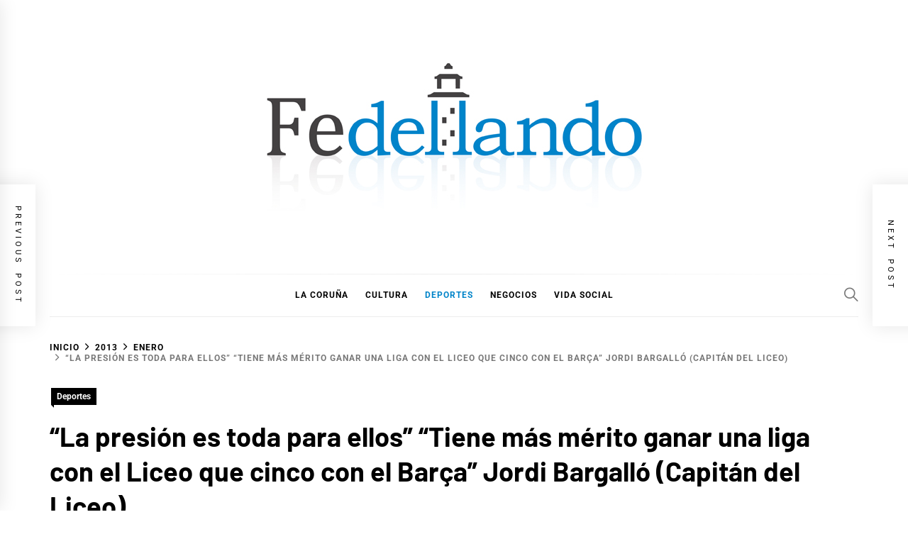

--- FILE ---
content_type: text/html; charset=UTF-8
request_url: https://fedellando.com/la-presion-es-toda-para-ellos-tiene-mas-merito-ganar-una-liga-con-el-liceo-que-cinco-con-el-barca-jordi-bargallo-capitan-del-liceo/2013/01/
body_size: 22642
content:
<!DOCTYPE html>
<html lang="es" prefix="og: https://ogp.me/ns#">
<head>
    <meta charset="UTF-8">
    <meta name="viewport" content="width=device-width, initial-scale=1">
    <link rel="profile" href="https://gmpg.org/xfn/11">

    
<!-- Optimización para motores de búsqueda de Rank Math -  https://rankmath.com/ -->
<title>“La presión es toda para ellos” “Tiene más mérito ganar una liga con el Liceo que cinco con el Barça” Jordi Bargalló (Capitán del Liceo) - Fedellando.com</title>
<meta name="description" content="Jordi Bargalló pasó este mediodía por los micrófonos de Radio Marca en su desconexión para A Coruña. El capitán del Liceo comentó que el sábado en el partido"/>
<meta name="robots" content="index, follow, max-snippet:-1, max-video-preview:-1, max-image-preview:large"/>
<link rel="canonical" href="https://fedellando.com/la-presion-es-toda-para-ellos-tiene-mas-merito-ganar-una-liga-con-el-liceo-que-cinco-con-el-barca-jordi-bargallo-capitan-del-liceo/2013/01/" />
<meta property="og:locale" content="es_ES" />
<meta property="og:type" content="article" />
<meta property="og:title" content="“La presión es toda para ellos” “Tiene más mérito ganar una liga con el Liceo que cinco con el Barça” Jordi Bargalló (Capitán del Liceo) - Fedellando.com" />
<meta property="og:description" content="Jordi Bargalló pasó este mediodía por los micrófonos de Radio Marca en su desconexión para A Coruña. El capitán del Liceo comentó que el sábado en el partido" />
<meta property="og:url" content="https://fedellando.com/la-presion-es-toda-para-ellos-tiene-mas-merito-ganar-una-liga-con-el-liceo-que-cinco-con-el-barca-jordi-bargallo-capitan-del-liceo/2013/01/" />
<meta property="og:site_name" content="Fedellando.com" />
<meta property="article:tag" content="Hockey sobre patines" />
<meta property="article:tag" content="Jordi Bargalló" />
<meta property="article:tag" content="Liceo" />
<meta property="article:section" content="Deportes" />
<meta property="og:image" content="https://fedellando.com/wp-content/uploads/2012/11/Jordi-Bargalló.jpg" />
<meta property="og:image:secure_url" content="https://fedellando.com/wp-content/uploads/2012/11/Jordi-Bargalló.jpg" />
<meta property="og:image:width" content="960" />
<meta property="og:image:height" content="641" />
<meta property="og:image:alt" content="“La presión es toda para ellos” “Tiene más mérito ganar una liga con el Liceo que cinco con el Barça” Jordi Bargalló (Capitán del Liceo)" />
<meta property="og:image:type" content="image/jpeg" />
<meta property="article:published_time" content="2013-01-07T15:30:43+01:00" />
<meta name="twitter:card" content="summary_large_image" />
<meta name="twitter:title" content="“La presión es toda para ellos” “Tiene más mérito ganar una liga con el Liceo que cinco con el Barça” Jordi Bargalló (Capitán del Liceo) - Fedellando.com" />
<meta name="twitter:description" content="Jordi Bargalló pasó este mediodía por los micrófonos de Radio Marca en su desconexión para A Coruña. El capitán del Liceo comentó que el sábado en el partido" />
<meta name="twitter:image" content="https://fedellando.com/wp-content/uploads/2012/11/Jordi-Bargalló.jpg" />
<meta name="twitter:label1" content="Escrito por" />
<meta name="twitter:data1" content="Jesus G. Poncet" />
<meta name="twitter:label2" content="Tiempo de lectura" />
<meta name="twitter:data2" content="1 minuto" />
<script type="application/ld+json" class="rank-math-schema">{"@context":"https://schema.org","@graph":[{"@type":["Person","Organization"],"@id":"https://fedellando.com/#person","name":"Fede G. Poncet","logo":{"@type":"ImageObject","@id":"https://fedellando.com/#logo","url":"https://fedellando.com/wp-content/uploads/2011/10/fedellando_LOGO_web.jpg","contentUrl":"https://fedellando.com/wp-content/uploads/2011/10/fedellando_LOGO_web.jpg","caption":"Fede G. Poncet","inLanguage":"es","width":"537","height":"258"},"image":{"@type":"ImageObject","@id":"https://fedellando.com/#logo","url":"https://fedellando.com/wp-content/uploads/2011/10/fedellando_LOGO_web.jpg","contentUrl":"https://fedellando.com/wp-content/uploads/2011/10/fedellando_LOGO_web.jpg","caption":"Fede G. Poncet","inLanguage":"es","width":"537","height":"258"}},{"@type":"WebSite","@id":"https://fedellando.com/#website","url":"https://fedellando.com","name":"Fede G. Poncet","publisher":{"@id":"https://fedellando.com/#person"},"inLanguage":"es"},{"@type":"ImageObject","@id":"https://fedellando.com/wp-content/uploads/2012/11/Jordi-Bargall\u00f3.jpg","url":"https://fedellando.com/wp-content/uploads/2012/11/Jordi-Bargall\u00f3.jpg","width":"960","height":"641","inLanguage":"es"},{"@type":"WebPage","@id":"https://fedellando.com/la-presion-es-toda-para-ellos-tiene-mas-merito-ganar-una-liga-con-el-liceo-que-cinco-con-el-barca-jordi-bargallo-capitan-del-liceo/2013/01/#webpage","url":"https://fedellando.com/la-presion-es-toda-para-ellos-tiene-mas-merito-ganar-una-liga-con-el-liceo-que-cinco-con-el-barca-jordi-bargallo-capitan-del-liceo/2013/01/","name":"\u201cLa presi\u00f3n es toda para ellos\u201d \u201cTiene m\u00e1s m\u00e9rito ganar una liga con el Liceo que cinco con el Bar\u00e7a\u201d Jordi Bargall\u00f3 (Capit\u00e1n del Liceo) - Fedellando.com","datePublished":"2013-01-07T15:30:43+01:00","dateModified":"2013-01-07T15:30:43+01:00","isPartOf":{"@id":"https://fedellando.com/#website"},"primaryImageOfPage":{"@id":"https://fedellando.com/wp-content/uploads/2012/11/Jordi-Bargall\u00f3.jpg"},"inLanguage":"es"},{"@type":"Person","@id":"https://fedellando.com/author/jesus/","name":"Jesus G. Poncet","url":"https://fedellando.com/author/jesus/","image":{"@type":"ImageObject","@id":"https://secure.gravatar.com/avatar/ca2e43581a0770cb1b373eedea06bd72eef31dee4c9c7fcd30476ee3dbbc2a60?s=96&amp;d=blank&amp;r=g","url":"https://secure.gravatar.com/avatar/ca2e43581a0770cb1b373eedea06bd72eef31dee4c9c7fcd30476ee3dbbc2a60?s=96&amp;d=blank&amp;r=g","caption":"Jesus G. Poncet","inLanguage":"es"}},{"@type":"BlogPosting","headline":"\u201cLa presi\u00f3n es toda para ellos\u201d \u201cTiene m\u00e1s m\u00e9rito ganar una liga con el Liceo que cinco con el Bar\u00e7a\u201d Jordi","datePublished":"2013-01-07T15:30:43+01:00","dateModified":"2013-01-07T15:30:43+01:00","articleSection":"Deportes","author":{"@id":"https://fedellando.com/author/jesus/","name":"Jesus G. Poncet"},"publisher":{"@id":"https://fedellando.com/#person"},"description":"Jordi Bargall\u00f3 pas\u00f3 este mediod\u00eda por los micr\u00f3fonos de Radio Marca en su desconexi\u00f3n para A Coru\u00f1a. El capit\u00e1n del Liceo coment\u00f3 que el s\u00e1bado en el partido","name":"\u201cLa presi\u00f3n es toda para ellos\u201d \u201cTiene m\u00e1s m\u00e9rito ganar una liga con el Liceo que cinco con el Bar\u00e7a\u201d Jordi","@id":"https://fedellando.com/la-presion-es-toda-para-ellos-tiene-mas-merito-ganar-una-liga-con-el-liceo-que-cinco-con-el-barca-jordi-bargallo-capitan-del-liceo/2013/01/#richSnippet","isPartOf":{"@id":"https://fedellando.com/la-presion-es-toda-para-ellos-tiene-mas-merito-ganar-una-liga-con-el-liceo-que-cinco-con-el-barca-jordi-bargallo-capitan-del-liceo/2013/01/#webpage"},"image":{"@id":"https://fedellando.com/wp-content/uploads/2012/11/Jordi-Bargall\u00f3.jpg"},"inLanguage":"es","mainEntityOfPage":{"@id":"https://fedellando.com/la-presion-es-toda-para-ellos-tiene-mas-merito-ganar-una-liga-con-el-liceo-que-cinco-con-el-barca-jordi-bargallo-capitan-del-liceo/2013/01/#webpage"}}]}</script>
<!-- /Plugin Rank Math WordPress SEO -->

<link rel="alternate" type="application/rss+xml" title="Fedellando.com &raquo; Feed" href="https://fedellando.com/feed/" />
<link rel="alternate" type="application/rss+xml" title="Fedellando.com &raquo; Feed de los comentarios" href="https://fedellando.com/comments/feed/" />
<link rel="alternate" type="application/rss+xml" title="Fedellando.com &raquo; Comentario “La presión es toda para ellos” “Tiene más mérito ganar una liga con el Liceo que cinco con el Barça” Jordi Bargalló (Capitán del Liceo) del feed" href="https://fedellando.com/la-presion-es-toda-para-ellos-tiene-mas-merito-ganar-una-liga-con-el-liceo-que-cinco-con-el-barca-jordi-bargallo-capitan-del-liceo/2013/01/feed/" />
<link rel="alternate" title="oEmbed (JSON)" type="application/json+oembed" href="https://fedellando.com/wp-json/oembed/1.0/embed?url=https%3A%2F%2Ffedellando.com%2Fla-presion-es-toda-para-ellos-tiene-mas-merito-ganar-una-liga-con-el-liceo-que-cinco-con-el-barca-jordi-bargallo-capitan-del-liceo%2F2013%2F01%2F" />
<link rel="alternate" title="oEmbed (XML)" type="text/xml+oembed" href="https://fedellando.com/wp-json/oembed/1.0/embed?url=https%3A%2F%2Ffedellando.com%2Fla-presion-es-toda-para-ellos-tiene-mas-merito-ganar-una-liga-con-el-liceo-que-cinco-con-el-barca-jordi-bargallo-capitan-del-liceo%2F2013%2F01%2F&#038;format=xml" />
<style id='wp-img-auto-sizes-contain-inline-css' type='text/css'>
img:is([sizes=auto i],[sizes^="auto," i]){contain-intrinsic-size:3000px 1500px}
/*# sourceURL=wp-img-auto-sizes-contain-inline-css */
</style>
<style id='wp-emoji-styles-inline-css' type='text/css'>

	img.wp-smiley, img.emoji {
		display: inline !important;
		border: none !important;
		box-shadow: none !important;
		height: 1em !important;
		width: 1em !important;
		margin: 0 0.07em !important;
		vertical-align: -0.1em !important;
		background: none !important;
		padding: 0 !important;
	}
/*# sourceURL=wp-emoji-styles-inline-css */
</style>
<style id='wp-block-library-inline-css' type='text/css'>
:root{--wp-block-synced-color:#7a00df;--wp-block-synced-color--rgb:122,0,223;--wp-bound-block-color:var(--wp-block-synced-color);--wp-editor-canvas-background:#ddd;--wp-admin-theme-color:#007cba;--wp-admin-theme-color--rgb:0,124,186;--wp-admin-theme-color-darker-10:#006ba1;--wp-admin-theme-color-darker-10--rgb:0,107,160.5;--wp-admin-theme-color-darker-20:#005a87;--wp-admin-theme-color-darker-20--rgb:0,90,135;--wp-admin-border-width-focus:2px}@media (min-resolution:192dpi){:root{--wp-admin-border-width-focus:1.5px}}.wp-element-button{cursor:pointer}:root .has-very-light-gray-background-color{background-color:#eee}:root .has-very-dark-gray-background-color{background-color:#313131}:root .has-very-light-gray-color{color:#eee}:root .has-very-dark-gray-color{color:#313131}:root .has-vivid-green-cyan-to-vivid-cyan-blue-gradient-background{background:linear-gradient(135deg,#00d084,#0693e3)}:root .has-purple-crush-gradient-background{background:linear-gradient(135deg,#34e2e4,#4721fb 50%,#ab1dfe)}:root .has-hazy-dawn-gradient-background{background:linear-gradient(135deg,#faaca8,#dad0ec)}:root .has-subdued-olive-gradient-background{background:linear-gradient(135deg,#fafae1,#67a671)}:root .has-atomic-cream-gradient-background{background:linear-gradient(135deg,#fdd79a,#004a59)}:root .has-nightshade-gradient-background{background:linear-gradient(135deg,#330968,#31cdcf)}:root .has-midnight-gradient-background{background:linear-gradient(135deg,#020381,#2874fc)}:root{--wp--preset--font-size--normal:16px;--wp--preset--font-size--huge:42px}.has-regular-font-size{font-size:1em}.has-larger-font-size{font-size:2.625em}.has-normal-font-size{font-size:var(--wp--preset--font-size--normal)}.has-huge-font-size{font-size:var(--wp--preset--font-size--huge)}.has-text-align-center{text-align:center}.has-text-align-left{text-align:left}.has-text-align-right{text-align:right}.has-fit-text{white-space:nowrap!important}#end-resizable-editor-section{display:none}.aligncenter{clear:both}.items-justified-left{justify-content:flex-start}.items-justified-center{justify-content:center}.items-justified-right{justify-content:flex-end}.items-justified-space-between{justify-content:space-between}.screen-reader-text{border:0;clip-path:inset(50%);height:1px;margin:-1px;overflow:hidden;padding:0;position:absolute;width:1px;word-wrap:normal!important}.screen-reader-text:focus{background-color:#ddd;clip-path:none;color:#444;display:block;font-size:1em;height:auto;left:5px;line-height:normal;padding:15px 23px 14px;text-decoration:none;top:5px;width:auto;z-index:100000}html :where(.has-border-color){border-style:solid}html :where([style*=border-top-color]){border-top-style:solid}html :where([style*=border-right-color]){border-right-style:solid}html :where([style*=border-bottom-color]){border-bottom-style:solid}html :where([style*=border-left-color]){border-left-style:solid}html :where([style*=border-width]){border-style:solid}html :where([style*=border-top-width]){border-top-style:solid}html :where([style*=border-right-width]){border-right-style:solid}html :where([style*=border-bottom-width]){border-bottom-style:solid}html :where([style*=border-left-width]){border-left-style:solid}html :where(img[class*=wp-image-]){height:auto;max-width:100%}:where(figure){margin:0 0 1em}html :where(.is-position-sticky){--wp-admin--admin-bar--position-offset:var(--wp-admin--admin-bar--height,0px)}@media screen and (max-width:600px){html :where(.is-position-sticky){--wp-admin--admin-bar--position-offset:0px}}

/*# sourceURL=wp-block-library-inline-css */
</style><style id='wp-block-categories-inline-css' type='text/css'>
.wp-block-categories{box-sizing:border-box}.wp-block-categories.alignleft{margin-right:2em}.wp-block-categories.alignright{margin-left:2em}.wp-block-categories.wp-block-categories-dropdown.aligncenter{text-align:center}.wp-block-categories .wp-block-categories__label{display:block;width:100%}
/*# sourceURL=https://fedellando.com/wp-includes/blocks/categories/style.min.css */
</style>
<style id='wp-block-image-inline-css' type='text/css'>
.wp-block-image>a,.wp-block-image>figure>a{display:inline-block}.wp-block-image img{box-sizing:border-box;height:auto;max-width:100%;vertical-align:bottom}@media not (prefers-reduced-motion){.wp-block-image img.hide{visibility:hidden}.wp-block-image img.show{animation:show-content-image .4s}}.wp-block-image[style*=border-radius] img,.wp-block-image[style*=border-radius]>a{border-radius:inherit}.wp-block-image.has-custom-border img{box-sizing:border-box}.wp-block-image.aligncenter{text-align:center}.wp-block-image.alignfull>a,.wp-block-image.alignwide>a{width:100%}.wp-block-image.alignfull img,.wp-block-image.alignwide img{height:auto;width:100%}.wp-block-image .aligncenter,.wp-block-image .alignleft,.wp-block-image .alignright,.wp-block-image.aligncenter,.wp-block-image.alignleft,.wp-block-image.alignright{display:table}.wp-block-image .aligncenter>figcaption,.wp-block-image .alignleft>figcaption,.wp-block-image .alignright>figcaption,.wp-block-image.aligncenter>figcaption,.wp-block-image.alignleft>figcaption,.wp-block-image.alignright>figcaption{caption-side:bottom;display:table-caption}.wp-block-image .alignleft{float:left;margin:.5em 1em .5em 0}.wp-block-image .alignright{float:right;margin:.5em 0 .5em 1em}.wp-block-image .aligncenter{margin-left:auto;margin-right:auto}.wp-block-image :where(figcaption){margin-bottom:1em;margin-top:.5em}.wp-block-image.is-style-circle-mask img{border-radius:9999px}@supports ((-webkit-mask-image:none) or (mask-image:none)) or (-webkit-mask-image:none){.wp-block-image.is-style-circle-mask img{border-radius:0;-webkit-mask-image:url('data:image/svg+xml;utf8,<svg viewBox="0 0 100 100" xmlns="http://www.w3.org/2000/svg"><circle cx="50" cy="50" r="50"/></svg>');mask-image:url('data:image/svg+xml;utf8,<svg viewBox="0 0 100 100" xmlns="http://www.w3.org/2000/svg"><circle cx="50" cy="50" r="50"/></svg>');mask-mode:alpha;-webkit-mask-position:center;mask-position:center;-webkit-mask-repeat:no-repeat;mask-repeat:no-repeat;-webkit-mask-size:contain;mask-size:contain}}:root :where(.wp-block-image.is-style-rounded img,.wp-block-image .is-style-rounded img){border-radius:9999px}.wp-block-image figure{margin:0}.wp-lightbox-container{display:flex;flex-direction:column;position:relative}.wp-lightbox-container img{cursor:zoom-in}.wp-lightbox-container img:hover+button{opacity:1}.wp-lightbox-container button{align-items:center;backdrop-filter:blur(16px) saturate(180%);background-color:#5a5a5a40;border:none;border-radius:4px;cursor:zoom-in;display:flex;height:20px;justify-content:center;opacity:0;padding:0;position:absolute;right:16px;text-align:center;top:16px;width:20px;z-index:100}@media not (prefers-reduced-motion){.wp-lightbox-container button{transition:opacity .2s ease}}.wp-lightbox-container button:focus-visible{outline:3px auto #5a5a5a40;outline:3px auto -webkit-focus-ring-color;outline-offset:3px}.wp-lightbox-container button:hover{cursor:pointer;opacity:1}.wp-lightbox-container button:focus{opacity:1}.wp-lightbox-container button:focus,.wp-lightbox-container button:hover,.wp-lightbox-container button:not(:hover):not(:active):not(.has-background){background-color:#5a5a5a40;border:none}.wp-lightbox-overlay{box-sizing:border-box;cursor:zoom-out;height:100vh;left:0;overflow:hidden;position:fixed;top:0;visibility:hidden;width:100%;z-index:100000}.wp-lightbox-overlay .close-button{align-items:center;cursor:pointer;display:flex;justify-content:center;min-height:40px;min-width:40px;padding:0;position:absolute;right:calc(env(safe-area-inset-right) + 16px);top:calc(env(safe-area-inset-top) + 16px);z-index:5000000}.wp-lightbox-overlay .close-button:focus,.wp-lightbox-overlay .close-button:hover,.wp-lightbox-overlay .close-button:not(:hover):not(:active):not(.has-background){background:none;border:none}.wp-lightbox-overlay .lightbox-image-container{height:var(--wp--lightbox-container-height);left:50%;overflow:hidden;position:absolute;top:50%;transform:translate(-50%,-50%);transform-origin:top left;width:var(--wp--lightbox-container-width);z-index:9999999999}.wp-lightbox-overlay .wp-block-image{align-items:center;box-sizing:border-box;display:flex;height:100%;justify-content:center;margin:0;position:relative;transform-origin:0 0;width:100%;z-index:3000000}.wp-lightbox-overlay .wp-block-image img{height:var(--wp--lightbox-image-height);min-height:var(--wp--lightbox-image-height);min-width:var(--wp--lightbox-image-width);width:var(--wp--lightbox-image-width)}.wp-lightbox-overlay .wp-block-image figcaption{display:none}.wp-lightbox-overlay button{background:none;border:none}.wp-lightbox-overlay .scrim{background-color:#fff;height:100%;opacity:.9;position:absolute;width:100%;z-index:2000000}.wp-lightbox-overlay.active{visibility:visible}@media not (prefers-reduced-motion){.wp-lightbox-overlay.active{animation:turn-on-visibility .25s both}.wp-lightbox-overlay.active img{animation:turn-on-visibility .35s both}.wp-lightbox-overlay.show-closing-animation:not(.active){animation:turn-off-visibility .35s both}.wp-lightbox-overlay.show-closing-animation:not(.active) img{animation:turn-off-visibility .25s both}.wp-lightbox-overlay.zoom.active{animation:none;opacity:1;visibility:visible}.wp-lightbox-overlay.zoom.active .lightbox-image-container{animation:lightbox-zoom-in .4s}.wp-lightbox-overlay.zoom.active .lightbox-image-container img{animation:none}.wp-lightbox-overlay.zoom.active .scrim{animation:turn-on-visibility .4s forwards}.wp-lightbox-overlay.zoom.show-closing-animation:not(.active){animation:none}.wp-lightbox-overlay.zoom.show-closing-animation:not(.active) .lightbox-image-container{animation:lightbox-zoom-out .4s}.wp-lightbox-overlay.zoom.show-closing-animation:not(.active) .lightbox-image-container img{animation:none}.wp-lightbox-overlay.zoom.show-closing-animation:not(.active) .scrim{animation:turn-off-visibility .4s forwards}}@keyframes show-content-image{0%{visibility:hidden}99%{visibility:hidden}to{visibility:visible}}@keyframes turn-on-visibility{0%{opacity:0}to{opacity:1}}@keyframes turn-off-visibility{0%{opacity:1;visibility:visible}99%{opacity:0;visibility:visible}to{opacity:0;visibility:hidden}}@keyframes lightbox-zoom-in{0%{transform:translate(calc((-100vw + var(--wp--lightbox-scrollbar-width))/2 + var(--wp--lightbox-initial-left-position)),calc(-50vh + var(--wp--lightbox-initial-top-position))) scale(var(--wp--lightbox-scale))}to{transform:translate(-50%,-50%) scale(1)}}@keyframes lightbox-zoom-out{0%{transform:translate(-50%,-50%) scale(1);visibility:visible}99%{visibility:visible}to{transform:translate(calc((-100vw + var(--wp--lightbox-scrollbar-width))/2 + var(--wp--lightbox-initial-left-position)),calc(-50vh + var(--wp--lightbox-initial-top-position))) scale(var(--wp--lightbox-scale));visibility:hidden}}
/*# sourceURL=https://fedellando.com/wp-includes/blocks/image/style.min.css */
</style>
<style id='wp-block-image-theme-inline-css' type='text/css'>
:root :where(.wp-block-image figcaption){color:#555;font-size:13px;text-align:center}.is-dark-theme :root :where(.wp-block-image figcaption){color:#ffffffa6}.wp-block-image{margin:0 0 1em}
/*# sourceURL=https://fedellando.com/wp-includes/blocks/image/theme.min.css */
</style>
<style id='wp-block-social-links-inline-css' type='text/css'>
.wp-block-social-links{background:none;box-sizing:border-box;margin-left:0;padding-left:0;padding-right:0;text-indent:0}.wp-block-social-links .wp-social-link a,.wp-block-social-links .wp-social-link a:hover{border-bottom:0;box-shadow:none;text-decoration:none}.wp-block-social-links .wp-social-link svg{height:1em;width:1em}.wp-block-social-links .wp-social-link span:not(.screen-reader-text){font-size:.65em;margin-left:.5em;margin-right:.5em}.wp-block-social-links.has-small-icon-size{font-size:16px}.wp-block-social-links,.wp-block-social-links.has-normal-icon-size{font-size:24px}.wp-block-social-links.has-large-icon-size{font-size:36px}.wp-block-social-links.has-huge-icon-size{font-size:48px}.wp-block-social-links.aligncenter{display:flex;justify-content:center}.wp-block-social-links.alignright{justify-content:flex-end}.wp-block-social-link{border-radius:9999px;display:block}@media not (prefers-reduced-motion){.wp-block-social-link{transition:transform .1s ease}}.wp-block-social-link{height:auto}.wp-block-social-link a{align-items:center;display:flex;line-height:0}.wp-block-social-link:hover{transform:scale(1.1)}.wp-block-social-links .wp-block-social-link.wp-social-link{display:inline-block;margin:0;padding:0}.wp-block-social-links .wp-block-social-link.wp-social-link .wp-block-social-link-anchor,.wp-block-social-links .wp-block-social-link.wp-social-link .wp-block-social-link-anchor svg,.wp-block-social-links .wp-block-social-link.wp-social-link .wp-block-social-link-anchor:active,.wp-block-social-links .wp-block-social-link.wp-social-link .wp-block-social-link-anchor:hover,.wp-block-social-links .wp-block-social-link.wp-social-link .wp-block-social-link-anchor:visited{color:currentColor;fill:currentColor}:where(.wp-block-social-links:not(.is-style-logos-only)) .wp-social-link{background-color:#f0f0f0;color:#444}:where(.wp-block-social-links:not(.is-style-logos-only)) .wp-social-link-amazon{background-color:#f90;color:#fff}:where(.wp-block-social-links:not(.is-style-logos-only)) .wp-social-link-bandcamp{background-color:#1ea0c3;color:#fff}:where(.wp-block-social-links:not(.is-style-logos-only)) .wp-social-link-behance{background-color:#0757fe;color:#fff}:where(.wp-block-social-links:not(.is-style-logos-only)) .wp-social-link-bluesky{background-color:#0a7aff;color:#fff}:where(.wp-block-social-links:not(.is-style-logos-only)) .wp-social-link-codepen{background-color:#1e1f26;color:#fff}:where(.wp-block-social-links:not(.is-style-logos-only)) .wp-social-link-deviantart{background-color:#02e49b;color:#fff}:where(.wp-block-social-links:not(.is-style-logos-only)) .wp-social-link-discord{background-color:#5865f2;color:#fff}:where(.wp-block-social-links:not(.is-style-logos-only)) .wp-social-link-dribbble{background-color:#e94c89;color:#fff}:where(.wp-block-social-links:not(.is-style-logos-only)) .wp-social-link-dropbox{background-color:#4280ff;color:#fff}:where(.wp-block-social-links:not(.is-style-logos-only)) .wp-social-link-etsy{background-color:#f45800;color:#fff}:where(.wp-block-social-links:not(.is-style-logos-only)) .wp-social-link-facebook{background-color:#0866ff;color:#fff}:where(.wp-block-social-links:not(.is-style-logos-only)) .wp-social-link-fivehundredpx{background-color:#000;color:#fff}:where(.wp-block-social-links:not(.is-style-logos-only)) .wp-social-link-flickr{background-color:#0461dd;color:#fff}:where(.wp-block-social-links:not(.is-style-logos-only)) .wp-social-link-foursquare{background-color:#e65678;color:#fff}:where(.wp-block-social-links:not(.is-style-logos-only)) .wp-social-link-github{background-color:#24292d;color:#fff}:where(.wp-block-social-links:not(.is-style-logos-only)) .wp-social-link-goodreads{background-color:#eceadd;color:#382110}:where(.wp-block-social-links:not(.is-style-logos-only)) .wp-social-link-google{background-color:#ea4434;color:#fff}:where(.wp-block-social-links:not(.is-style-logos-only)) .wp-social-link-gravatar{background-color:#1d4fc4;color:#fff}:where(.wp-block-social-links:not(.is-style-logos-only)) .wp-social-link-instagram{background-color:#f00075;color:#fff}:where(.wp-block-social-links:not(.is-style-logos-only)) .wp-social-link-lastfm{background-color:#e21b24;color:#fff}:where(.wp-block-social-links:not(.is-style-logos-only)) .wp-social-link-linkedin{background-color:#0d66c2;color:#fff}:where(.wp-block-social-links:not(.is-style-logos-only)) .wp-social-link-mastodon{background-color:#3288d4;color:#fff}:where(.wp-block-social-links:not(.is-style-logos-only)) .wp-social-link-medium{background-color:#000;color:#fff}:where(.wp-block-social-links:not(.is-style-logos-only)) .wp-social-link-meetup{background-color:#f6405f;color:#fff}:where(.wp-block-social-links:not(.is-style-logos-only)) .wp-social-link-patreon{background-color:#000;color:#fff}:where(.wp-block-social-links:not(.is-style-logos-only)) .wp-social-link-pinterest{background-color:#e60122;color:#fff}:where(.wp-block-social-links:not(.is-style-logos-only)) .wp-social-link-pocket{background-color:#ef4155;color:#fff}:where(.wp-block-social-links:not(.is-style-logos-only)) .wp-social-link-reddit{background-color:#ff4500;color:#fff}:where(.wp-block-social-links:not(.is-style-logos-only)) .wp-social-link-skype{background-color:#0478d7;color:#fff}:where(.wp-block-social-links:not(.is-style-logos-only)) .wp-social-link-snapchat{background-color:#fefc00;color:#fff;stroke:#000}:where(.wp-block-social-links:not(.is-style-logos-only)) .wp-social-link-soundcloud{background-color:#ff5600;color:#fff}:where(.wp-block-social-links:not(.is-style-logos-only)) .wp-social-link-spotify{background-color:#1bd760;color:#fff}:where(.wp-block-social-links:not(.is-style-logos-only)) .wp-social-link-telegram{background-color:#2aabee;color:#fff}:where(.wp-block-social-links:not(.is-style-logos-only)) .wp-social-link-threads{background-color:#000;color:#fff}:where(.wp-block-social-links:not(.is-style-logos-only)) .wp-social-link-tiktok{background-color:#000;color:#fff}:where(.wp-block-social-links:not(.is-style-logos-only)) .wp-social-link-tumblr{background-color:#011835;color:#fff}:where(.wp-block-social-links:not(.is-style-logos-only)) .wp-social-link-twitch{background-color:#6440a4;color:#fff}:where(.wp-block-social-links:not(.is-style-logos-only)) .wp-social-link-twitter{background-color:#1da1f2;color:#fff}:where(.wp-block-social-links:not(.is-style-logos-only)) .wp-social-link-vimeo{background-color:#1eb7ea;color:#fff}:where(.wp-block-social-links:not(.is-style-logos-only)) .wp-social-link-vk{background-color:#4680c2;color:#fff}:where(.wp-block-social-links:not(.is-style-logos-only)) .wp-social-link-wordpress{background-color:#3499cd;color:#fff}:where(.wp-block-social-links:not(.is-style-logos-only)) .wp-social-link-whatsapp{background-color:#25d366;color:#fff}:where(.wp-block-social-links:not(.is-style-logos-only)) .wp-social-link-x{background-color:#000;color:#fff}:where(.wp-block-social-links:not(.is-style-logos-only)) .wp-social-link-yelp{background-color:#d32422;color:#fff}:where(.wp-block-social-links:not(.is-style-logos-only)) .wp-social-link-youtube{background-color:red;color:#fff}:where(.wp-block-social-links.is-style-logos-only) .wp-social-link{background:none}:where(.wp-block-social-links.is-style-logos-only) .wp-social-link svg{height:1.25em;width:1.25em}:where(.wp-block-social-links.is-style-logos-only) .wp-social-link-amazon{color:#f90}:where(.wp-block-social-links.is-style-logos-only) .wp-social-link-bandcamp{color:#1ea0c3}:where(.wp-block-social-links.is-style-logos-only) .wp-social-link-behance{color:#0757fe}:where(.wp-block-social-links.is-style-logos-only) .wp-social-link-bluesky{color:#0a7aff}:where(.wp-block-social-links.is-style-logos-only) .wp-social-link-codepen{color:#1e1f26}:where(.wp-block-social-links.is-style-logos-only) .wp-social-link-deviantart{color:#02e49b}:where(.wp-block-social-links.is-style-logos-only) .wp-social-link-discord{color:#5865f2}:where(.wp-block-social-links.is-style-logos-only) .wp-social-link-dribbble{color:#e94c89}:where(.wp-block-social-links.is-style-logos-only) .wp-social-link-dropbox{color:#4280ff}:where(.wp-block-social-links.is-style-logos-only) .wp-social-link-etsy{color:#f45800}:where(.wp-block-social-links.is-style-logos-only) .wp-social-link-facebook{color:#0866ff}:where(.wp-block-social-links.is-style-logos-only) .wp-social-link-fivehundredpx{color:#000}:where(.wp-block-social-links.is-style-logos-only) .wp-social-link-flickr{color:#0461dd}:where(.wp-block-social-links.is-style-logos-only) .wp-social-link-foursquare{color:#e65678}:where(.wp-block-social-links.is-style-logos-only) .wp-social-link-github{color:#24292d}:where(.wp-block-social-links.is-style-logos-only) .wp-social-link-goodreads{color:#382110}:where(.wp-block-social-links.is-style-logos-only) .wp-social-link-google{color:#ea4434}:where(.wp-block-social-links.is-style-logos-only) .wp-social-link-gravatar{color:#1d4fc4}:where(.wp-block-social-links.is-style-logos-only) .wp-social-link-instagram{color:#f00075}:where(.wp-block-social-links.is-style-logos-only) .wp-social-link-lastfm{color:#e21b24}:where(.wp-block-social-links.is-style-logos-only) .wp-social-link-linkedin{color:#0d66c2}:where(.wp-block-social-links.is-style-logos-only) .wp-social-link-mastodon{color:#3288d4}:where(.wp-block-social-links.is-style-logos-only) .wp-social-link-medium{color:#000}:where(.wp-block-social-links.is-style-logos-only) .wp-social-link-meetup{color:#f6405f}:where(.wp-block-social-links.is-style-logos-only) .wp-social-link-patreon{color:#000}:where(.wp-block-social-links.is-style-logos-only) .wp-social-link-pinterest{color:#e60122}:where(.wp-block-social-links.is-style-logos-only) .wp-social-link-pocket{color:#ef4155}:where(.wp-block-social-links.is-style-logos-only) .wp-social-link-reddit{color:#ff4500}:where(.wp-block-social-links.is-style-logos-only) .wp-social-link-skype{color:#0478d7}:where(.wp-block-social-links.is-style-logos-only) .wp-social-link-snapchat{color:#fff;stroke:#000}:where(.wp-block-social-links.is-style-logos-only) .wp-social-link-soundcloud{color:#ff5600}:where(.wp-block-social-links.is-style-logos-only) .wp-social-link-spotify{color:#1bd760}:where(.wp-block-social-links.is-style-logos-only) .wp-social-link-telegram{color:#2aabee}:where(.wp-block-social-links.is-style-logos-only) .wp-social-link-threads{color:#000}:where(.wp-block-social-links.is-style-logos-only) .wp-social-link-tiktok{color:#000}:where(.wp-block-social-links.is-style-logos-only) .wp-social-link-tumblr{color:#011835}:where(.wp-block-social-links.is-style-logos-only) .wp-social-link-twitch{color:#6440a4}:where(.wp-block-social-links.is-style-logos-only) .wp-social-link-twitter{color:#1da1f2}:where(.wp-block-social-links.is-style-logos-only) .wp-social-link-vimeo{color:#1eb7ea}:where(.wp-block-social-links.is-style-logos-only) .wp-social-link-vk{color:#4680c2}:where(.wp-block-social-links.is-style-logos-only) .wp-social-link-whatsapp{color:#25d366}:where(.wp-block-social-links.is-style-logos-only) .wp-social-link-wordpress{color:#3499cd}:where(.wp-block-social-links.is-style-logos-only) .wp-social-link-x{color:#000}:where(.wp-block-social-links.is-style-logos-only) .wp-social-link-yelp{color:#d32422}:where(.wp-block-social-links.is-style-logos-only) .wp-social-link-youtube{color:red}.wp-block-social-links.is-style-pill-shape .wp-social-link{width:auto}:root :where(.wp-block-social-links .wp-social-link a){padding:.25em}:root :where(.wp-block-social-links.is-style-logos-only .wp-social-link a){padding:0}:root :where(.wp-block-social-links.is-style-pill-shape .wp-social-link a){padding-left:.6666666667em;padding-right:.6666666667em}.wp-block-social-links:not(.has-icon-color):not(.has-icon-background-color) .wp-social-link-snapchat .wp-block-social-link-label{color:#000}
/*# sourceURL=https://fedellando.com/wp-includes/blocks/social-links/style.min.css */
</style>
<style id='global-styles-inline-css' type='text/css'>
:root{--wp--preset--aspect-ratio--square: 1;--wp--preset--aspect-ratio--4-3: 4/3;--wp--preset--aspect-ratio--3-4: 3/4;--wp--preset--aspect-ratio--3-2: 3/2;--wp--preset--aspect-ratio--2-3: 2/3;--wp--preset--aspect-ratio--16-9: 16/9;--wp--preset--aspect-ratio--9-16: 9/16;--wp--preset--color--black: #000000;--wp--preset--color--cyan-bluish-gray: #abb8c3;--wp--preset--color--white: #ffffff;--wp--preset--color--pale-pink: #f78da7;--wp--preset--color--vivid-red: #cf2e2e;--wp--preset--color--luminous-vivid-orange: #ff6900;--wp--preset--color--luminous-vivid-amber: #fcb900;--wp--preset--color--light-green-cyan: #7bdcb5;--wp--preset--color--vivid-green-cyan: #00d084;--wp--preset--color--pale-cyan-blue: #8ed1fc;--wp--preset--color--vivid-cyan-blue: #0693e3;--wp--preset--color--vivid-purple: #9b51e0;--wp--preset--gradient--vivid-cyan-blue-to-vivid-purple: linear-gradient(135deg,rgb(6,147,227) 0%,rgb(155,81,224) 100%);--wp--preset--gradient--light-green-cyan-to-vivid-green-cyan: linear-gradient(135deg,rgb(122,220,180) 0%,rgb(0,208,130) 100%);--wp--preset--gradient--luminous-vivid-amber-to-luminous-vivid-orange: linear-gradient(135deg,rgb(252,185,0) 0%,rgb(255,105,0) 100%);--wp--preset--gradient--luminous-vivid-orange-to-vivid-red: linear-gradient(135deg,rgb(255,105,0) 0%,rgb(207,46,46) 100%);--wp--preset--gradient--very-light-gray-to-cyan-bluish-gray: linear-gradient(135deg,rgb(238,238,238) 0%,rgb(169,184,195) 100%);--wp--preset--gradient--cool-to-warm-spectrum: linear-gradient(135deg,rgb(74,234,220) 0%,rgb(151,120,209) 20%,rgb(207,42,186) 40%,rgb(238,44,130) 60%,rgb(251,105,98) 80%,rgb(254,248,76) 100%);--wp--preset--gradient--blush-light-purple: linear-gradient(135deg,rgb(255,206,236) 0%,rgb(152,150,240) 100%);--wp--preset--gradient--blush-bordeaux: linear-gradient(135deg,rgb(254,205,165) 0%,rgb(254,45,45) 50%,rgb(107,0,62) 100%);--wp--preset--gradient--luminous-dusk: linear-gradient(135deg,rgb(255,203,112) 0%,rgb(199,81,192) 50%,rgb(65,88,208) 100%);--wp--preset--gradient--pale-ocean: linear-gradient(135deg,rgb(255,245,203) 0%,rgb(182,227,212) 50%,rgb(51,167,181) 100%);--wp--preset--gradient--electric-grass: linear-gradient(135deg,rgb(202,248,128) 0%,rgb(113,206,126) 100%);--wp--preset--gradient--midnight: linear-gradient(135deg,rgb(2,3,129) 0%,rgb(40,116,252) 100%);--wp--preset--font-size--small: 13px;--wp--preset--font-size--medium: 20px;--wp--preset--font-size--large: 36px;--wp--preset--font-size--x-large: 42px;--wp--preset--spacing--20: 0.44rem;--wp--preset--spacing--30: 0.67rem;--wp--preset--spacing--40: 1rem;--wp--preset--spacing--50: 1.5rem;--wp--preset--spacing--60: 2.25rem;--wp--preset--spacing--70: 3.38rem;--wp--preset--spacing--80: 5.06rem;--wp--preset--shadow--natural: 6px 6px 9px rgba(0, 0, 0, 0.2);--wp--preset--shadow--deep: 12px 12px 50px rgba(0, 0, 0, 0.4);--wp--preset--shadow--sharp: 6px 6px 0px rgba(0, 0, 0, 0.2);--wp--preset--shadow--outlined: 6px 6px 0px -3px rgb(255, 255, 255), 6px 6px rgb(0, 0, 0);--wp--preset--shadow--crisp: 6px 6px 0px rgb(0, 0, 0);}:where(.is-layout-flex){gap: 0.5em;}:where(.is-layout-grid){gap: 0.5em;}body .is-layout-flex{display: flex;}.is-layout-flex{flex-wrap: wrap;align-items: center;}.is-layout-flex > :is(*, div){margin: 0;}body .is-layout-grid{display: grid;}.is-layout-grid > :is(*, div){margin: 0;}:where(.wp-block-columns.is-layout-flex){gap: 2em;}:where(.wp-block-columns.is-layout-grid){gap: 2em;}:where(.wp-block-post-template.is-layout-flex){gap: 1.25em;}:where(.wp-block-post-template.is-layout-grid){gap: 1.25em;}.has-black-color{color: var(--wp--preset--color--black) !important;}.has-cyan-bluish-gray-color{color: var(--wp--preset--color--cyan-bluish-gray) !important;}.has-white-color{color: var(--wp--preset--color--white) !important;}.has-pale-pink-color{color: var(--wp--preset--color--pale-pink) !important;}.has-vivid-red-color{color: var(--wp--preset--color--vivid-red) !important;}.has-luminous-vivid-orange-color{color: var(--wp--preset--color--luminous-vivid-orange) !important;}.has-luminous-vivid-amber-color{color: var(--wp--preset--color--luminous-vivid-amber) !important;}.has-light-green-cyan-color{color: var(--wp--preset--color--light-green-cyan) !important;}.has-vivid-green-cyan-color{color: var(--wp--preset--color--vivid-green-cyan) !important;}.has-pale-cyan-blue-color{color: var(--wp--preset--color--pale-cyan-blue) !important;}.has-vivid-cyan-blue-color{color: var(--wp--preset--color--vivid-cyan-blue) !important;}.has-vivid-purple-color{color: var(--wp--preset--color--vivid-purple) !important;}.has-black-background-color{background-color: var(--wp--preset--color--black) !important;}.has-cyan-bluish-gray-background-color{background-color: var(--wp--preset--color--cyan-bluish-gray) !important;}.has-white-background-color{background-color: var(--wp--preset--color--white) !important;}.has-pale-pink-background-color{background-color: var(--wp--preset--color--pale-pink) !important;}.has-vivid-red-background-color{background-color: var(--wp--preset--color--vivid-red) !important;}.has-luminous-vivid-orange-background-color{background-color: var(--wp--preset--color--luminous-vivid-orange) !important;}.has-luminous-vivid-amber-background-color{background-color: var(--wp--preset--color--luminous-vivid-amber) !important;}.has-light-green-cyan-background-color{background-color: var(--wp--preset--color--light-green-cyan) !important;}.has-vivid-green-cyan-background-color{background-color: var(--wp--preset--color--vivid-green-cyan) !important;}.has-pale-cyan-blue-background-color{background-color: var(--wp--preset--color--pale-cyan-blue) !important;}.has-vivid-cyan-blue-background-color{background-color: var(--wp--preset--color--vivid-cyan-blue) !important;}.has-vivid-purple-background-color{background-color: var(--wp--preset--color--vivid-purple) !important;}.has-black-border-color{border-color: var(--wp--preset--color--black) !important;}.has-cyan-bluish-gray-border-color{border-color: var(--wp--preset--color--cyan-bluish-gray) !important;}.has-white-border-color{border-color: var(--wp--preset--color--white) !important;}.has-pale-pink-border-color{border-color: var(--wp--preset--color--pale-pink) !important;}.has-vivid-red-border-color{border-color: var(--wp--preset--color--vivid-red) !important;}.has-luminous-vivid-orange-border-color{border-color: var(--wp--preset--color--luminous-vivid-orange) !important;}.has-luminous-vivid-amber-border-color{border-color: var(--wp--preset--color--luminous-vivid-amber) !important;}.has-light-green-cyan-border-color{border-color: var(--wp--preset--color--light-green-cyan) !important;}.has-vivid-green-cyan-border-color{border-color: var(--wp--preset--color--vivid-green-cyan) !important;}.has-pale-cyan-blue-border-color{border-color: var(--wp--preset--color--pale-cyan-blue) !important;}.has-vivid-cyan-blue-border-color{border-color: var(--wp--preset--color--vivid-cyan-blue) !important;}.has-vivid-purple-border-color{border-color: var(--wp--preset--color--vivid-purple) !important;}.has-vivid-cyan-blue-to-vivid-purple-gradient-background{background: var(--wp--preset--gradient--vivid-cyan-blue-to-vivid-purple) !important;}.has-light-green-cyan-to-vivid-green-cyan-gradient-background{background: var(--wp--preset--gradient--light-green-cyan-to-vivid-green-cyan) !important;}.has-luminous-vivid-amber-to-luminous-vivid-orange-gradient-background{background: var(--wp--preset--gradient--luminous-vivid-amber-to-luminous-vivid-orange) !important;}.has-luminous-vivid-orange-to-vivid-red-gradient-background{background: var(--wp--preset--gradient--luminous-vivid-orange-to-vivid-red) !important;}.has-very-light-gray-to-cyan-bluish-gray-gradient-background{background: var(--wp--preset--gradient--very-light-gray-to-cyan-bluish-gray) !important;}.has-cool-to-warm-spectrum-gradient-background{background: var(--wp--preset--gradient--cool-to-warm-spectrum) !important;}.has-blush-light-purple-gradient-background{background: var(--wp--preset--gradient--blush-light-purple) !important;}.has-blush-bordeaux-gradient-background{background: var(--wp--preset--gradient--blush-bordeaux) !important;}.has-luminous-dusk-gradient-background{background: var(--wp--preset--gradient--luminous-dusk) !important;}.has-pale-ocean-gradient-background{background: var(--wp--preset--gradient--pale-ocean) !important;}.has-electric-grass-gradient-background{background: var(--wp--preset--gradient--electric-grass) !important;}.has-midnight-gradient-background{background: var(--wp--preset--gradient--midnight) !important;}.has-small-font-size{font-size: var(--wp--preset--font-size--small) !important;}.has-medium-font-size{font-size: var(--wp--preset--font-size--medium) !important;}.has-large-font-size{font-size: var(--wp--preset--font-size--large) !important;}.has-x-large-font-size{font-size: var(--wp--preset--font-size--x-large) !important;}
/*# sourceURL=global-styles-inline-css */
</style>

<style id='classic-theme-styles-inline-css' type='text/css'>
/*! This file is auto-generated */
.wp-block-button__link{color:#fff;background-color:#32373c;border-radius:9999px;box-shadow:none;text-decoration:none;padding:calc(.667em + 2px) calc(1.333em + 2px);font-size:1.125em}.wp-block-file__button{background:#32373c;color:#fff;text-decoration:none}
/*# sourceURL=/wp-includes/css/classic-themes.min.css */
</style>
<link rel='stylesheet' id='contact-form-7-css' href='https://fedellando.com/wp-content/plugins/contact-form-7/includes/css/styles.css?ver=6.1.4' type='text/css' media='all' />
<link rel='stylesheet' id='blog-prime-google-fonts-css' href='https://fedellando.com/wp-content/fonts/ce5d33ae1cbafedc61f8822f57d01505.css?ver=1.5.3' type='text/css' media='all' />
<link rel='stylesheet' id='ionicons-css' href='https://fedellando.com/wp-content/themes/blog-prime/assets/lib/ionicons/css/ionicons.min.css?ver=6.9' type='text/css' media='all' />
<link rel='stylesheet' id='slick-css' href='https://fedellando.com/wp-content/themes/blog-prime/assets/lib/slick/css/slick.min.css?ver=6.9' type='text/css' media='all' />
<link rel='stylesheet' id='magnific-popup-css' href='https://fedellando.com/wp-content/themes/blog-prime/assets/lib/magnific-popup/magnific-popup.css?ver=6.9' type='text/css' media='all' />
<link rel='stylesheet' id='sidr-nav-css' href='https://fedellando.com/wp-content/themes/blog-prime/assets/lib/sidr/css/jquery.sidr.dark.css?ver=6.9' type='text/css' media='all' />
<link rel='stylesheet' id='aos-css' href='https://fedellando.com/wp-content/themes/blog-prime/assets/lib/aos/css/aos.css?ver=6.9' type='text/css' media='all' />
<link rel='stylesheet' id='blog-prime-style-css' href='https://fedellando.com/wp-content/themes/blog-prime/style.css?ver=1.5.3' type='text/css' media='all' />
<link rel='stylesheet' id='moove_gdpr_frontend-css' href='https://fedellando.com/wp-content/plugins/gdpr-cookie-compliance/dist/styles/gdpr-main.css?ver=5.0.9' type='text/css' media='all' />
<style id='moove_gdpr_frontend-inline-css' type='text/css'>
#moove_gdpr_cookie_modal,#moove_gdpr_cookie_info_bar,.gdpr_cookie_settings_shortcode_content{font-family:&#039;Nunito&#039;,sans-serif}#moove_gdpr_save_popup_settings_button{background-color:#373737;color:#fff}#moove_gdpr_save_popup_settings_button:hover{background-color:#000}#moove_gdpr_cookie_info_bar .moove-gdpr-info-bar-container .moove-gdpr-info-bar-content a.mgbutton,#moove_gdpr_cookie_info_bar .moove-gdpr-info-bar-container .moove-gdpr-info-bar-content button.mgbutton{background-color:#0C4DA2}#moove_gdpr_cookie_modal .moove-gdpr-modal-content .moove-gdpr-modal-footer-content .moove-gdpr-button-holder a.mgbutton,#moove_gdpr_cookie_modal .moove-gdpr-modal-content .moove-gdpr-modal-footer-content .moove-gdpr-button-holder button.mgbutton,.gdpr_cookie_settings_shortcode_content .gdpr-shr-button.button-green{background-color:#0C4DA2;border-color:#0C4DA2}#moove_gdpr_cookie_modal .moove-gdpr-modal-content .moove-gdpr-modal-footer-content .moove-gdpr-button-holder a.mgbutton:hover,#moove_gdpr_cookie_modal .moove-gdpr-modal-content .moove-gdpr-modal-footer-content .moove-gdpr-button-holder button.mgbutton:hover,.gdpr_cookie_settings_shortcode_content .gdpr-shr-button.button-green:hover{background-color:#fff;color:#0C4DA2}#moove_gdpr_cookie_modal .moove-gdpr-modal-content .moove-gdpr-modal-close i,#moove_gdpr_cookie_modal .moove-gdpr-modal-content .moove-gdpr-modal-close span.gdpr-icon{background-color:#0C4DA2;border:1px solid #0C4DA2}#moove_gdpr_cookie_info_bar span.moove-gdpr-infobar-allow-all.focus-g,#moove_gdpr_cookie_info_bar span.moove-gdpr-infobar-allow-all:focus,#moove_gdpr_cookie_info_bar button.moove-gdpr-infobar-allow-all.focus-g,#moove_gdpr_cookie_info_bar button.moove-gdpr-infobar-allow-all:focus,#moove_gdpr_cookie_info_bar span.moove-gdpr-infobar-reject-btn.focus-g,#moove_gdpr_cookie_info_bar span.moove-gdpr-infobar-reject-btn:focus,#moove_gdpr_cookie_info_bar button.moove-gdpr-infobar-reject-btn.focus-g,#moove_gdpr_cookie_info_bar button.moove-gdpr-infobar-reject-btn:focus,#moove_gdpr_cookie_info_bar span.change-settings-button.focus-g,#moove_gdpr_cookie_info_bar span.change-settings-button:focus,#moove_gdpr_cookie_info_bar button.change-settings-button.focus-g,#moove_gdpr_cookie_info_bar button.change-settings-button:focus{-webkit-box-shadow:0 0 1px 3px #0C4DA2;-moz-box-shadow:0 0 1px 3px #0C4DA2;box-shadow:0 0 1px 3px #0C4DA2}#moove_gdpr_cookie_modal .moove-gdpr-modal-content .moove-gdpr-modal-close i:hover,#moove_gdpr_cookie_modal .moove-gdpr-modal-content .moove-gdpr-modal-close span.gdpr-icon:hover,#moove_gdpr_cookie_info_bar span[data-href]>u.change-settings-button{color:#0C4DA2}#moove_gdpr_cookie_modal .moove-gdpr-modal-content .moove-gdpr-modal-left-content #moove-gdpr-menu li.menu-item-selected a span.gdpr-icon,#moove_gdpr_cookie_modal .moove-gdpr-modal-content .moove-gdpr-modal-left-content #moove-gdpr-menu li.menu-item-selected button span.gdpr-icon{color:inherit}#moove_gdpr_cookie_modal .moove-gdpr-modal-content .moove-gdpr-modal-left-content #moove-gdpr-menu li a span.gdpr-icon,#moove_gdpr_cookie_modal .moove-gdpr-modal-content .moove-gdpr-modal-left-content #moove-gdpr-menu li button span.gdpr-icon{color:inherit}#moove_gdpr_cookie_modal .gdpr-acc-link{line-height:0;font-size:0;color:transparent;position:absolute}#moove_gdpr_cookie_modal .moove-gdpr-modal-content .moove-gdpr-modal-close:hover i,#moove_gdpr_cookie_modal .moove-gdpr-modal-content .moove-gdpr-modal-left-content #moove-gdpr-menu li a,#moove_gdpr_cookie_modal .moove-gdpr-modal-content .moove-gdpr-modal-left-content #moove-gdpr-menu li button,#moove_gdpr_cookie_modal .moove-gdpr-modal-content .moove-gdpr-modal-left-content #moove-gdpr-menu li button i,#moove_gdpr_cookie_modal .moove-gdpr-modal-content .moove-gdpr-modal-left-content #moove-gdpr-menu li a i,#moove_gdpr_cookie_modal .moove-gdpr-modal-content .moove-gdpr-tab-main .moove-gdpr-tab-main-content a:hover,#moove_gdpr_cookie_info_bar.moove-gdpr-dark-scheme .moove-gdpr-info-bar-container .moove-gdpr-info-bar-content a.mgbutton:hover,#moove_gdpr_cookie_info_bar.moove-gdpr-dark-scheme .moove-gdpr-info-bar-container .moove-gdpr-info-bar-content button.mgbutton:hover,#moove_gdpr_cookie_info_bar.moove-gdpr-dark-scheme .moove-gdpr-info-bar-container .moove-gdpr-info-bar-content a:hover,#moove_gdpr_cookie_info_bar.moove-gdpr-dark-scheme .moove-gdpr-info-bar-container .moove-gdpr-info-bar-content button:hover,#moove_gdpr_cookie_info_bar.moove-gdpr-dark-scheme .moove-gdpr-info-bar-container .moove-gdpr-info-bar-content span.change-settings-button:hover,#moove_gdpr_cookie_info_bar.moove-gdpr-dark-scheme .moove-gdpr-info-bar-container .moove-gdpr-info-bar-content button.change-settings-button:hover,#moove_gdpr_cookie_info_bar.moove-gdpr-dark-scheme .moove-gdpr-info-bar-container .moove-gdpr-info-bar-content u.change-settings-button:hover,#moove_gdpr_cookie_info_bar span[data-href]>u.change-settings-button,#moove_gdpr_cookie_info_bar.moove-gdpr-dark-scheme .moove-gdpr-info-bar-container .moove-gdpr-info-bar-content a.mgbutton.focus-g,#moove_gdpr_cookie_info_bar.moove-gdpr-dark-scheme .moove-gdpr-info-bar-container .moove-gdpr-info-bar-content button.mgbutton.focus-g,#moove_gdpr_cookie_info_bar.moove-gdpr-dark-scheme .moove-gdpr-info-bar-container .moove-gdpr-info-bar-content a.focus-g,#moove_gdpr_cookie_info_bar.moove-gdpr-dark-scheme .moove-gdpr-info-bar-container .moove-gdpr-info-bar-content button.focus-g,#moove_gdpr_cookie_info_bar.moove-gdpr-dark-scheme .moove-gdpr-info-bar-container .moove-gdpr-info-bar-content a.mgbutton:focus,#moove_gdpr_cookie_info_bar.moove-gdpr-dark-scheme .moove-gdpr-info-bar-container .moove-gdpr-info-bar-content button.mgbutton:focus,#moove_gdpr_cookie_info_bar.moove-gdpr-dark-scheme .moove-gdpr-info-bar-container .moove-gdpr-info-bar-content a:focus,#moove_gdpr_cookie_info_bar.moove-gdpr-dark-scheme .moove-gdpr-info-bar-container .moove-gdpr-info-bar-content button:focus,#moove_gdpr_cookie_info_bar.moove-gdpr-dark-scheme .moove-gdpr-info-bar-container .moove-gdpr-info-bar-content span.change-settings-button.focus-g,span.change-settings-button:focus,button.change-settings-button.focus-g,button.change-settings-button:focus,#moove_gdpr_cookie_info_bar.moove-gdpr-dark-scheme .moove-gdpr-info-bar-container .moove-gdpr-info-bar-content u.change-settings-button.focus-g,#moove_gdpr_cookie_info_bar.moove-gdpr-dark-scheme .moove-gdpr-info-bar-container .moove-gdpr-info-bar-content u.change-settings-button:focus{color:#0C4DA2}#moove_gdpr_cookie_modal .moove-gdpr-branding.focus-g span,#moove_gdpr_cookie_modal .moove-gdpr-modal-content .moove-gdpr-tab-main a.focus-g,#moove_gdpr_cookie_modal .moove-gdpr-modal-content .moove-gdpr-tab-main .gdpr-cd-details-toggle.focus-g{color:#0C4DA2}#moove_gdpr_cookie_modal.gdpr_lightbox-hide{display:none}
/*# sourceURL=moove_gdpr_frontend-inline-css */
</style>
<script type="text/javascript" src="https://fedellando.com/wp-includes/js/jquery/jquery.min.js?ver=3.7.1" id="jquery-core-js"></script>
<script type="text/javascript" src="https://fedellando.com/wp-includes/js/jquery/jquery-migrate.min.js?ver=3.4.1" id="jquery-migrate-js"></script>
<link rel="https://api.w.org/" href="https://fedellando.com/wp-json/" /><link rel="alternate" title="JSON" type="application/json" href="https://fedellando.com/wp-json/wp/v2/posts/9154" /><link rel="EditURI" type="application/rsd+xml" title="RSD" href="https://fedellando.com/xmlrpc.php?rsd" />
<meta name="generator" content="WordPress 6.9" />
<link rel='shortlink' href='https://fedellando.com/?p=9154' />
        <style type="text/css">
            
            
                    </style>

    		<style type="text/css">
					.site-title,
			.site-description {
				position: absolute;
				clip: rect(1px, 1px, 1px, 1px);
			}
				</style>
		<link rel="icon" href="https://fedellando.com/wp-content/uploads/2021/12/cropped-fav-fede-32x32.jpg" sizes="32x32" />
<link rel="icon" href="https://fedellando.com/wp-content/uploads/2021/12/cropped-fav-fede-192x192.jpg" sizes="192x192" />
<link rel="apple-touch-icon" href="https://fedellando.com/wp-content/uploads/2021/12/cropped-fav-fede-180x180.jpg" />
<meta name="msapplication-TileImage" content="https://fedellando.com/wp-content/uploads/2021/12/cropped-fav-fede-270x270.jpg" />
		<style type="text/css" id="wp-custom-css">
			
.alignwide {
    margin-left: auto;
    margin-right: auto;
    max-width: 100%;
 }

.home h1.entry-title.entry-title-big {
    display: none;
}

a:hover, a:focus {
    color: #0085c6;
}

.footer-bottom {
    display: none;
}

footer#colophon {
    background: black;
}

.site-footer #block-8 li.cat-item a {
    color: white !important;
    font-size: 14px;
    border: 0px !important;
}

.site-footer #block-8 li.cat-item {
    border: 0px !important;
    margin: 0px;
    padding: 0px;
}

.main-navigation .menu ul > li.current-menu-item > a, .main-navigation .menu ul > li.current-post-ancestor > a {
    color: #0084c9;
}

body {
    margin-bottom: 0px !important;
}
.footer-grid .widget_categories ul {
    column-count: 2 !important;
}		</style>
		</head>

<body class="wp-singular post-template-default single single-post postid-9154 single-format-standard wp-custom-logo wp-embed-responsive wp-theme-blog-prime right-sidebar no-offcanvas">
    
    <div class="preloader">
        <div class="blobs">
            <div class="blob-center"></div>
            <div class="blob"></div>
            <div class="blob"></div>
            <div class="blob"></div>
            <div class="blob"></div>
            <div class="blob"></div>
            <div class="blob"></div>
        </div>
        <svg xmlns="http://www.w3.org/2000/svg" version="1.1">
            <defs>
                <filter id="goo">
                    <feGaussianBlur in="SourceGraphic" stdDeviation="10" result="blur" />
                    <feColorMatrix in="blur" values="1 0 0 0 0  0 1 0 0 0  0 0 1 0 0  0 0 0 18 -7" result="goo" />
                    <feBlend in="SourceGraphic" in2="goo" />
                </filter>
            </defs>
        </svg>

    </div>


<div id="page" class="site">
    <a class="skip-link screen-reader-text" href="#content">Ir al contenido</a>

    
    <header id="masthead" class="site-header " >
        
        <div class="site-middlebar twp-align-center">
            <div class="wrapper">
                <div class="middlebar-items">

                    <div class="site-branding">
                        <a href="https://fedellando.com/" class="custom-logo-link" rel="home"><img width="537" height="258" src="https://fedellando.com/wp-content/uploads/2011/10/fedellando_LOGO_web.jpg" class="custom-logo" alt="Fedellando.com" decoding="async" fetchpriority="high" srcset="https://fedellando.com/wp-content/uploads/2011/10/fedellando_LOGO_web.jpg 537w, https://fedellando.com/wp-content/uploads/2011/10/fedellando_LOGO_web-300x144.jpg 300w" sizes="(max-width: 537px) 100vw, 537px" /></a>                            <p class="site-title">
                                <a href="https://fedellando.com/" rel="home">Fedellando.com</a>
                            </p>
                                                    <p class="site-description">
                               <span>Fedellando por La Coruña</span>
                            </p>
                                            </div><!-- .site-branding -->

                    
                </div>
            </div>
        </div>
        <nav id="site-navigation" class="main-navigation">
            <div class="wrapper">
                <div class="navigation-area">

                                        <div class="nav-right">
                        
                        <a href="javascript:void(0)" class="icon-search" aria-label="Search">
                            <i class="ion-ios-search"></i>
                        </a>

                        
                                                
                    </div>

                    <div class="toggle-menu">
                        <a class="offcanvas-toggle" href="#" role="button" aria-controls="offcanvas-menu">
                            <div class="trigger-icon">
                               <span class="menu-label">
                                    Menú                                </span>
                            </div>
                        </a>
                    </div>

                    <div class="menu"><ul id="primary-menu" class="menu"><li id="menu-item-935" class="menu-item menu-item-type-taxonomy menu-item-object-category menu-item-935"><a href="https://fedellando.com/category/la-coruna/">LA CORUÑA</a></li>
<li id="menu-item-925" class="menu-item menu-item-type-taxonomy menu-item-object-category menu-item-925"><a href="https://fedellando.com/category/cultura/">CULTURA</a></li>
<li id="menu-item-926" class="menu-item menu-item-type-taxonomy menu-item-object-category current-post-ancestor current-menu-parent current-post-parent menu-item-926"><a href="https://fedellando.com/category/deportes/">DEPORTES</a></li>
<li id="menu-item-928" class="menu-item menu-item-type-taxonomy menu-item-object-category menu-item-928"><a href="https://fedellando.com/category/negocios/">NEGOCIOS</a></li>
<li id="menu-item-929" class="menu-item menu-item-type-taxonomy menu-item-object-category menu-item-929"><a href="https://fedellando.com/category/vida-social/">VIDA SOCIAL</a></li>
</ul></div>                </div>
            </div>
        </nav><!-- #site-navigation -->
    </header><!-- #masthead -->

    
        <div class="twp-inner-banner">
            <div class="wrapper">

                <nav role="navigation" aria-label="Migas de pan" class="breadcrumb-trail breadcrumbs" itemprop="breadcrumb"><ul class="trail-items" itemscope itemtype="http://schema.org/BreadcrumbList"><meta name="numberOfItems" content="4" /><meta name="itemListOrder" content="Ascending" /><li itemprop="itemListElement" itemscope itemtype="http://schema.org/ListItem" class="trail-item trail-begin"><a href="https://fedellando.com/" rel="home" itemprop="item"><span itemprop="name">Inicio</span></a><meta itemprop="position" content="1" /></li><li itemprop="itemListElement" itemscope itemtype="http://schema.org/ListItem" class="trail-item"><a href="https://fedellando.com/2013/" itemprop="item"><span itemprop="name">2013</span></a><meta itemprop="position" content="2" /></li><li itemprop="itemListElement" itemscope itemtype="http://schema.org/ListItem" class="trail-item"><a href="https://fedellando.com/2013/01/" itemprop="item"><span itemprop="name">enero</span></a><meta itemprop="position" content="3" /></li><li itemprop="itemListElement" itemscope itemtype="http://schema.org/ListItem" class="trail-item trail-end"><a href="https://fedellando.com/la-presion-es-toda-para-ellos-tiene-mas-merito-ganar-una-liga-con-el-liceo-que-cinco-con-el-barca-jordi-bargallo-capitan-del-liceo/2013/01/" itemprop="item"><span itemprop="name">“La presión es toda para ellos” “Tiene más mérito ganar una liga con el Liceo que cinco con el Barça” Jordi Bargalló (Capitán del Liceo)</span></a><meta itemprop="position" content="4" /></li></ul></nav>
                <div class="twp-banner-details">

                    <div class="entry-meta entry-meta-category"><span class="cat-links">
								<a href="https://fedellando.com/category/deportes/" rel="category tag">Deportes</a>

							</span></div><header class="entry-header"><h1 class="entry-title entry-title-big">“La presión es toda para ellos” “Tiene más mérito ganar una liga con el Liceo que cinco con el Barça” Jordi Bargalló (Capitán del Liceo)</h1>
                                    <div class="entry-meta">
                                        <span class="author-img"> <img alt='' src='https://secure.gravatar.com/avatar/ca2e43581a0770cb1b373eedea06bd72eef31dee4c9c7fcd30476ee3dbbc2a60?s=100&#038;d=blank&#038;r=g' class='avatar avatar-100 photo avatar-img' height='100' width='100' /></span><span class="byline"> <a class="url fn n" href="https://fedellando.com/author/jesus/">Jesus G. Poncet</a></span><span class='sep-date-author'><i class='ion ion-ios-remove'></i></span><span class="posted-on"><a href="https://fedellando.com/2013/01/07/" rel="bookmark"><time class="entry-date published updated" datetime="2013-01-07T15:30:43+01:00">enero 7, 2013</time></a></span>                                    </div><!-- .entry-meta -->

                                </header>
			<div class="post-thumbnail">
				<img width="960" height="641" src="https://fedellando.com/wp-content/uploads/2012/11/Jordi-Bargalló.jpg" class="attachment-post-thumbnail size-post-thumbnail wp-post-image" alt="" decoding="async" srcset="https://fedellando.com/wp-content/uploads/2012/11/Jordi-Bargalló.jpg 960w, https://fedellando.com/wp-content/uploads/2012/11/Jordi-Bargalló-300x200.jpg 300w" sizes="(max-width: 960px) 100vw, 960px" />                <div class="post-thumbnail-corner"></div>
			</div><!-- .post-thumbnail -->

		
                </div>

            </div>
        </div>
    
    
    <div id="content" class="site-content">
    <div id="primary" class="content-area">
        <div class="post-content-wrap">
                
                <main id="main" class="site-main">

                    
<article id="post-9154" class="post-9154 post type-post status-publish format-standard has-post-thumbnail hentry category-deportes tag-hockey-sobre-patines tag-jordi-bargallo tag-liceo" >

			
		
		<div class="article-details">
			
			
			<div class="entry-content">
				<figure id="attachment_8039" aria-describedby="caption-attachment-8039" style="width: 300px" class="wp-caption aligncenter"><a href="https://fedellando.com/el-liceo-y-un-gran-bargallo-fulminan-al-shum-9-3/2012/11/jordi-bargallo-4/" rel="attachment wp-att-8039"><img decoding="async" class="size-medium wp-image-8039" alt="Jordi Bargalló anotó el gol del empate definitivo en el partido ante el Barcelona(Foto de Adrián Vázquez)" src="https://fedellando.com/wp-content/uploads/2012/11/Jordi-Bargalló-300x200.jpg" width="300" height="200" srcset="https://fedellando.com/wp-content/uploads/2012/11/Jordi-Bargalló-300x200.jpg 300w, https://fedellando.com/wp-content/uploads/2012/11/Jordi-Bargalló.jpg 960w" sizes="(max-width: 300px) 100vw, 300px" /></a><figcaption id="caption-attachment-8039" class="wp-caption-text">Jordi Bargalló anotó el gol del empate definitivo en el partido ante el Barcelona(Foto de Adrián Vázquez)</figcaption></figure>
<p style="text-align: justify"><b>Jordi Bargalló</b> pasó este mediodía por los micrófonos de <b>Radio Marca</b> en su desconexión para A Coruña. El capitán del Liceo comentó que el sábado en el partido de liga entre el Barcelona y el Liceo “<b>se vio un gran partido entre dos grandes equipos con dos grandes porteros</b>”. Sobre el empate final en el marcador dijo “<b>me quedé contento pero también con un sabor agridulce por alguna jugada al final del partido que pudo hacer que se decantase a nuestro favor</b>”. Más de 4000 liceístas apoyaron al equipo desde la grada en un ambiente espectacular y único en el hockey sobre patines español y Jordi no se olvidó de agradecerle al público su apoyo al equipo “<b>el público estuvo sensacional pero no sólo el sábado, lleva todo el año apoyándonos mucho y los jugadores lo sentimos, esta temporada está viniendo mucha gente a Riazor</b>”.</p>
<p style="text-align: justify">Sobre como queda el campeonato (dos puntos a favor del Liceo) después del empate a dos, “<b>la presión es toda para el Barça</b>”. El periodista aseguró que tenía más mérito ganar una liga con el Reus ó el Liceo que con el Barça a lo que Jordi le respondió diciendo que “<b>tiene más mérito ganar una liga con el Liceo que cinco con el Barcelona</b>”.</p>
<p style="text-align: justify">Sobre las últimas temporadas realizadas por el Liceo, el catalán comentó que  “<b>lo que estamos haciendo tiene un mérito terrible, cada año perdemos jugadores que se marchan a equipos con más presupuesto que el nuestro y ahí seguimos dando guerra</b>”.</p>
<p style="text-align: justify">De cara a las próximas semanas aseguró que  “<b>vamos a ir partido a partido, ahora hay que pensar en el Igualada</b>” añadió que la plantilla liceísta “<b>somos un equipo joven en crecimiento y podemos ir a más</b>”.</p>
			</div><!-- .entry-content -->

						<footer class="entry-footer">
				<span class="tags-links">Etiquetado como <a href="https://fedellando.com/tag/hockey-sobre-patines/" rel="tag">Hockey sobre patines</a>, <a href="https://fedellando.com/tag/jordi-bargallo/" rel="tag">Jordi Bargalló</a>, <a href="https://fedellando.com/tag/liceo/" rel="tag">Liceo</a></span>			</footer><!-- .entry-footer -->

		</div>

	
</article><!-- #post-9154 -->
            <div class="twp-author-details">
                <div class="author-details-wrapper">
                    <div class="twp-row">
                        <div class="column column-two">
                            <div class="author-image">
                                <img alt="Jesus G. Poncet" src="https://secure.gravatar.com/avatar/ca2e43581a0770cb1b373eedea06bd72eef31dee4c9c7fcd30476ee3dbbc2a60?s=400&#038;d=blank&#038;r=g">
                            </div>
                        </div>

                        <div class="column column-eight">
                            <div class="author-details">
                                <h4 class="author-name">
                                    <a href="https://fedellando.com/author/jesus/">
                                        Jesus G. Poncet                                    </a>
                                </h4>

                                
                                                                    <div class="author-email">
                                        <a href="mailto: jesusgarciapo@gmail.com">
                                            <i class="author-ion ion-ios-mail"></i> jesusgarciapo@gmail.com                                        </a>
                                    </div>
                                
                                                            </div>
                        </div>
                    </div>
                </div>
            </div>
        
                        <div class="twp-navigation-wrapper">
	<nav class="navigation post-navigation" aria-label="Entradas">
		<h2 class="screen-reader-text">Navegación de entradas</h2>
		<div class="nav-links"><div class="nav-previous"><a href="https://fedellando.com/la-importancia-de-declarar-el-auto-concursal/2013/01/" rel="prev"><h2 class="entry-title entry-title-medium" aria-hidden="true">Anterior</h2> <span class="screen-reader-text">Entrada anterior:</span> <h3 class="entry-title entry-title-small">La importancia del Auto de declaración del concurso</h3></a></div><div class="nav-next"><a href="https://fedellando.com/el-cerceda-retoma-la-competicion-recibiendo-al-areces-y-pensando-en-seguir-en-puestos-de-ascenso/2013/01/" rel="next"><h2 class="entry-title entry-title-medium" aria-hidden="true">Siguiente</h2> <span class="screen-reader-text">Entrada siguiente:</span> <h3 class="entry-title entry-title-small">El Cerceda retoma la competición recibiendo al Areces y pensando en seguir en puestos de ascenso</h3></a></div></div>
	</nav>
                        </div>

                        
                <div class="floating-post-navigation floating-navigation-prev">
                                        <a href="https://fedellando.com/la-importancia-de-declarar-el-auto-concursal/2013/01/">
                        <span class="floating-navigation-label">Previous post</span>
                        <span class="floating-navigation-title">La importancia del Auto de declaración del concurso</span>
                    </a>
                </div>

            
                <div class="floating-post-navigation floating-navigation-next">
                                            <img width="300" height="227" src="https://fedellando.com/wp-content/uploads/2013/01/BANQUILLO-CERCEDA-300x227.jpg" class="attachment-medium size-medium wp-post-image" alt="" loading="lazy" />                                        <a href="https://fedellando.com/el-cerceda-retoma-la-competicion-recibiendo-al-areces-y-pensando-en-seguir-en-puestos-de-ascenso/2013/01/">
                        <span class="floating-navigation-label">Next post</span>
                        <span class="floating-navigation-title">El Cerceda retoma la competición recibiendo al Areces y pensando en seguir en puestos de ascenso</span>
                    </a>
                </div>

            
<div id="comments" class="comments-area">

			<h2 class="comments-title">
			12 comentarios en &ldquo;<span>“La presión es toda para ellos” “Tiene más mérito ganar una liga con el Liceo que cinco con el Barça” Jordi Bargalló (Capitán del Liceo)</span>&rdquo;		</h2><!-- .comments-title -->

		
		<ol class="comment-list">
					<li id="comment-558" class="comment even thread-even depth-1">
			<article id="div-comment-558" class="comment-body">
				<footer class="comment-meta">
					<div class="comment-author vcard">
						<img alt='' src='https://secure.gravatar.com/avatar/00e0cc54293af66c5d45af6680d23fcafeb6aca2b368a3cd06fda7178c062b27?s=32&#038;d=blank&#038;r=g' srcset='https://secure.gravatar.com/avatar/00e0cc54293af66c5d45af6680d23fcafeb6aca2b368a3cd06fda7178c062b27?s=64&#038;d=blank&#038;r=g 2x' class='avatar avatar-32 photo' height='32' width='32' loading='lazy' decoding='async'/>						<b class="fn"><a href="http://marcos" class="url" rel="ugc external nofollow">oscar</a></b> <span class="says">dice:</span>					</div><!-- .comment-author -->

					<div class="comment-metadata">
						<a href="https://fedellando.com/la-presion-es-toda-para-ellos-tiene-mas-merito-ganar-una-liga-con-el-liceo-que-cinco-con-el-barca-jordi-bargallo-capitan-del-liceo/2013/01/#comment-558"><time datetime="2013-01-07T16:59:47+01:00">enero 7, 2013 a las 4:59 pm</time></a>					</div><!-- .comment-metadata -->

									</footer><!-- .comment-meta -->

				<div class="comment-content">
					<p>Totalmente de acuerdo con Jordi. El Bar$a tiene la obligación de ganarlo todo con la burrada de pasta que se dejan en su equipo de hockey</p>
				</div><!-- .comment-content -->

				<div class="reply"><a rel="nofollow" class="comment-reply-login" href="https://fedellando.com/wp-login.php?redirect_to=https%3A%2F%2Ffedellando.com%2Fla-presion-es-toda-para-ellos-tiene-mas-merito-ganar-una-liga-con-el-liceo-que-cinco-con-el-barca-jordi-bargallo-capitan-del-liceo%2F2013%2F01%2F">Accede para responder</a></div>			</article><!-- .comment-body -->
		</li><!-- #comment-## -->
		<li id="comment-559" class="comment odd alt thread-odd thread-alt depth-1">
			<article id="div-comment-559" class="comment-body">
				<footer class="comment-meta">
					<div class="comment-author vcard">
						<img alt='' src='https://secure.gravatar.com/avatar/00e0cc54293af66c5d45af6680d23fcafeb6aca2b368a3cd06fda7178c062b27?s=32&#038;d=blank&#038;r=g' srcset='https://secure.gravatar.com/avatar/00e0cc54293af66c5d45af6680d23fcafeb6aca2b368a3cd06fda7178c062b27?s=64&#038;d=blank&#038;r=g 2x' class='avatar avatar-32 photo' height='32' width='32' loading='lazy' decoding='async'/>						<b class="fn"><a href="http://marcos" class="url" rel="ugc external nofollow">pau</a></b> <span class="says">dice:</span>					</div><!-- .comment-author -->

					<div class="comment-metadata">
						<a href="https://fedellando.com/la-presion-es-toda-para-ellos-tiene-mas-merito-ganar-una-liga-con-el-liceo-que-cinco-con-el-barca-jordi-bargallo-capitan-del-liceo/2013/01/#comment-559"><time datetime="2013-01-07T17:09:14+01:00">enero 7, 2013 a las 5:09 pm</time></a>					</div><!-- .comment-metadata -->

									</footer><!-- .comment-meta -->

				<div class="comment-content">
					<p>El Barça caga pasta pero vosotros no andais nada mal o creeis que Jordi o Xavi están en el Liceo gratis? No muchos equipos catalanes podrián pagar las fichas de vuestros jugadores. Saludos desde Lleida y enhorabuena por la página</p>
				</div><!-- .comment-content -->

				<div class="reply"><a rel="nofollow" class="comment-reply-login" href="https://fedellando.com/wp-login.php?redirect_to=https%3A%2F%2Ffedellando.com%2Fla-presion-es-toda-para-ellos-tiene-mas-merito-ganar-una-liga-con-el-liceo-que-cinco-con-el-barca-jordi-bargallo-capitan-del-liceo%2F2013%2F01%2F">Accede para responder</a></div>			</article><!-- .comment-body -->
		</li><!-- #comment-## -->
		<li id="comment-560" class="comment even thread-even depth-1 parent">
			<article id="div-comment-560" class="comment-body">
				<footer class="comment-meta">
					<div class="comment-author vcard">
						<img alt='' src='https://secure.gravatar.com/avatar/00e0cc54293af66c5d45af6680d23fcafeb6aca2b368a3cd06fda7178c062b27?s=32&#038;d=blank&#038;r=g' srcset='https://secure.gravatar.com/avatar/00e0cc54293af66c5d45af6680d23fcafeb6aca2b368a3cd06fda7178c062b27?s=64&#038;d=blank&#038;r=g 2x' class='avatar avatar-32 photo' height='32' width='32' loading='lazy' decoding='async'/>						<b class="fn"><a href="http://marcos" class="url" rel="ugc external nofollow">enric</a></b> <span class="says">dice:</span>					</div><!-- .comment-author -->

					<div class="comment-metadata">
						<a href="https://fedellando.com/la-presion-es-toda-para-ellos-tiene-mas-merito-ganar-una-liga-con-el-liceo-que-cinco-con-el-barca-jordi-bargallo-capitan-del-liceo/2013/01/#comment-560"><time datetime="2013-01-07T17:13:21+01:00">enero 7, 2013 a las 5:13 pm</time></a>					</div><!-- .comment-metadata -->

									</footer><!-- .comment-meta -->

				<div class="comment-content">
					<p>li va dir el ric al milionari. Ni Barça ni Liceo, Força Reus!</p>
				</div><!-- .comment-content -->

				<div class="reply"><a rel="nofollow" class="comment-reply-login" href="https://fedellando.com/wp-login.php?redirect_to=https%3A%2F%2Ffedellando.com%2Fla-presion-es-toda-para-ellos-tiene-mas-merito-ganar-una-liga-con-el-liceo-que-cinco-con-el-barca-jordi-bargallo-capitan-del-liceo%2F2013%2F01%2F">Accede para responder</a></div>			</article><!-- .comment-body -->
		<ol class="children">
		<li id="comment-566" class="comment odd alt depth-2 parent">
			<article id="div-comment-566" class="comment-body">
				<footer class="comment-meta">
					<div class="comment-author vcard">
						<img alt='' src='https://secure.gravatar.com/avatar/3c6a4f47ece291a86e5767e232c7a10bbf6a81bd9bb8e9ba694b3669932d2e15?s=32&#038;d=blank&#038;r=g' srcset='https://secure.gravatar.com/avatar/3c6a4f47ece291a86e5767e232c7a10bbf6a81bd9bb8e9ba694b3669932d2e15?s=64&#038;d=blank&#038;r=g 2x' class='avatar avatar-32 photo' height='32' width='32' loading='lazy' decoding='async'/>						<b class="fn">Rubén</b> <span class="says">dice:</span>					</div><!-- .comment-author -->

					<div class="comment-metadata">
						<a href="https://fedellando.com/la-presion-es-toda-para-ellos-tiene-mas-merito-ganar-una-liga-con-el-liceo-que-cinco-con-el-barca-jordi-bargallo-capitan-del-liceo/2013/01/#comment-566"><time datetime="2013-01-07T18:41:28+01:00">enero 7, 2013 a las 6:41 pm</time></a>					</div><!-- .comment-metadata -->

									</footer><!-- .comment-meta -->

				<div class="comment-content">
					<p>En castellano, por favor, o pon una traducción.</p>
				</div><!-- .comment-content -->

				<div class="reply"><a rel="nofollow" class="comment-reply-login" href="https://fedellando.com/wp-login.php?redirect_to=https%3A%2F%2Ffedellando.com%2Fla-presion-es-toda-para-ellos-tiene-mas-merito-ganar-una-liga-con-el-liceo-que-cinco-con-el-barca-jordi-bargallo-capitan-del-liceo%2F2013%2F01%2F">Accede para responder</a></div>			</article><!-- .comment-body -->
		<ol class="children">
		<li id="comment-567" class="comment even depth-3">
			<article id="div-comment-567" class="comment-body">
				<footer class="comment-meta">
					<div class="comment-author vcard">
						<img alt='' src='https://secure.gravatar.com/avatar/00e0cc54293af66c5d45af6680d23fcafeb6aca2b368a3cd06fda7178c062b27?s=32&#038;d=blank&#038;r=g' srcset='https://secure.gravatar.com/avatar/00e0cc54293af66c5d45af6680d23fcafeb6aca2b368a3cd06fda7178c062b27?s=64&#038;d=blank&#038;r=g 2x' class='avatar avatar-32 photo' height='32' width='32' loading='lazy' decoding='async'/>						<b class="fn">marcos</b> <span class="says">dice:</span>					</div><!-- .comment-author -->

					<div class="comment-metadata">
						<a href="https://fedellando.com/la-presion-es-toda-para-ellos-tiene-mas-merito-ganar-una-liga-con-el-liceo-que-cinco-con-el-barca-jordi-bargallo-capitan-del-liceo/2013/01/#comment-567"><time datetime="2013-01-07T21:57:42+01:00">enero 7, 2013 a las 9:57 pm</time></a>					</div><!-- .comment-metadata -->

									</footer><!-- .comment-meta -->

				<div class="comment-content">
					<p>Hombre se entiende perfectamente lo que dice aunque no me guste, algo como «le dice el rico al millonario» Vamos Liceo!</p>
				</div><!-- .comment-content -->

				<div class="reply"><a rel="nofollow" class="comment-reply-login" href="https://fedellando.com/wp-login.php?redirect_to=https%3A%2F%2Ffedellando.com%2Fla-presion-es-toda-para-ellos-tiene-mas-merito-ganar-una-liga-con-el-liceo-que-cinco-con-el-barca-jordi-bargallo-capitan-del-liceo%2F2013%2F01%2F">Accede para responder</a></div>			</article><!-- .comment-body -->
		</li><!-- #comment-## -->
</ol><!-- .children -->
</li><!-- #comment-## -->
</ol><!-- .children -->
</li><!-- #comment-## -->
		<li id="comment-561" class="comment odd alt thread-odd thread-alt depth-1">
			<article id="div-comment-561" class="comment-body">
				<footer class="comment-meta">
					<div class="comment-author vcard">
						<img alt='' src='https://secure.gravatar.com/avatar/00e0cc54293af66c5d45af6680d23fcafeb6aca2b368a3cd06fda7178c062b27?s=32&#038;d=blank&#038;r=g' srcset='https://secure.gravatar.com/avatar/00e0cc54293af66c5d45af6680d23fcafeb6aca2b368a3cd06fda7178c062b27?s=64&#038;d=blank&#038;r=g 2x' class='avatar avatar-32 photo' height='32' width='32' loading='lazy' decoding='async'/>						<b class="fn"><a href="http://marcos" class="url" rel="ugc external nofollow">asturias conection</a></b> <span class="says">dice:</span>					</div><!-- .comment-author -->

					<div class="comment-metadata">
						<a href="https://fedellando.com/la-presion-es-toda-para-ellos-tiene-mas-merito-ganar-una-liga-con-el-liceo-que-cinco-con-el-barca-jordi-bargallo-capitan-del-liceo/2013/01/#comment-561"><time datetime="2013-01-07T17:33:31+01:00">enero 7, 2013 a las 5:33 pm</time></a>					</div><!-- .comment-metadata -->

									</footer><!-- .comment-meta -->

				<div class="comment-content">
					<p>A  ver si ahora el Reus es un club pobre cuando tuvisteis a Pedrito Gil cobrando un pastizal, al Negro Páez cobrando otra salvajada, Trabal idem, los Bertolucci, &#8230; Buff!!! Así estáis como estáis, empufados hasta el cuello.<br />
Me presta que el Liceo gane esta liga, suerte!</p>
				</div><!-- .comment-content -->

				<div class="reply"><a rel="nofollow" class="comment-reply-login" href="https://fedellando.com/wp-login.php?redirect_to=https%3A%2F%2Ffedellando.com%2Fla-presion-es-toda-para-ellos-tiene-mas-merito-ganar-una-liga-con-el-liceo-que-cinco-con-el-barca-jordi-bargallo-capitan-del-liceo%2F2013%2F01%2F">Accede para responder</a></div>			</article><!-- .comment-body -->
		</li><!-- #comment-## -->
		<li id="comment-562" class="comment even thread-even depth-1">
			<article id="div-comment-562" class="comment-body">
				<footer class="comment-meta">
					<div class="comment-author vcard">
						<img alt='' src='https://secure.gravatar.com/avatar/00e0cc54293af66c5d45af6680d23fcafeb6aca2b368a3cd06fda7178c062b27?s=32&#038;d=blank&#038;r=g' srcset='https://secure.gravatar.com/avatar/00e0cc54293af66c5d45af6680d23fcafeb6aca2b368a3cd06fda7178c062b27?s=64&#038;d=blank&#038;r=g 2x' class='avatar avatar-32 photo' height='32' width='32' loading='lazy' decoding='async'/>						<b class="fn"><a href="http://marcos" class="url" rel="ugc external nofollow">enric</a></b> <span class="says">dice:</span>					</div><!-- .comment-author -->

					<div class="comment-metadata">
						<a href="https://fedellando.com/la-presion-es-toda-para-ellos-tiene-mas-merito-ganar-una-liga-con-el-liceo-que-cinco-con-el-barca-jordi-bargallo-capitan-del-liceo/2013/01/#comment-562"><time datetime="2013-01-07T17:46:13+01:00">enero 7, 2013 a las 5:46 pm</time></a>					</div><!-- .comment-metadata -->

									</footer><!-- .comment-meta -->

				<div class="comment-content">
					<p>almenys nosaltres estem en ok lliga no en primera<br />
ni Barça ni Liceu. Forza Reus!</p>
				</div><!-- .comment-content -->

				<div class="reply"><a rel="nofollow" class="comment-reply-login" href="https://fedellando.com/wp-login.php?redirect_to=https%3A%2F%2Ffedellando.com%2Fla-presion-es-toda-para-ellos-tiene-mas-merito-ganar-una-liga-con-el-liceo-que-cinco-con-el-barca-jordi-bargallo-capitan-del-liceo%2F2013%2F01%2F">Accede para responder</a></div>			</article><!-- .comment-body -->
		</li><!-- #comment-## -->
		<li id="comment-563" class="comment odd alt thread-odd thread-alt depth-1">
			<article id="div-comment-563" class="comment-body">
				<footer class="comment-meta">
					<div class="comment-author vcard">
						<img alt='' src='https://secure.gravatar.com/avatar/00e0cc54293af66c5d45af6680d23fcafeb6aca2b368a3cd06fda7178c062b27?s=32&#038;d=blank&#038;r=g' srcset='https://secure.gravatar.com/avatar/00e0cc54293af66c5d45af6680d23fcafeb6aca2b368a3cd06fda7178c062b27?s=64&#038;d=blank&#038;r=g 2x' class='avatar avatar-32 photo' height='32' width='32' loading='lazy' decoding='async'/>						<b class="fn"><a href="http://marcos" class="url" rel="ugc external nofollow">cesc</a></b> <span class="says">dice:</span>					</div><!-- .comment-author -->

					<div class="comment-metadata">
						<a href="https://fedellando.com/la-presion-es-toda-para-ellos-tiene-mas-merito-ganar-una-liga-con-el-liceo-que-cinco-con-el-barca-jordi-bargallo-capitan-del-liceo/2013/01/#comment-563"><time datetime="2013-01-07T17:59:02+01:00">enero 7, 2013 a las 5:59 pm</time></a>					</div><!-- .comment-metadata -->

									</footer><!-- .comment-meta -->

				<div class="comment-content">
					<p>No somieu. Un any més la lliga serà culé. Més que un club!</p>
				</div><!-- .comment-content -->

				<div class="reply"><a rel="nofollow" class="comment-reply-login" href="https://fedellando.com/wp-login.php?redirect_to=https%3A%2F%2Ffedellando.com%2Fla-presion-es-toda-para-ellos-tiene-mas-merito-ganar-una-liga-con-el-liceo-que-cinco-con-el-barca-jordi-bargallo-capitan-del-liceo%2F2013%2F01%2F">Accede para responder</a></div>			</article><!-- .comment-body -->
		</li><!-- #comment-## -->
		<li id="comment-564" class="comment even thread-even depth-1">
			<article id="div-comment-564" class="comment-body">
				<footer class="comment-meta">
					<div class="comment-author vcard">
						<img alt='' src='https://secure.gravatar.com/avatar/00e0cc54293af66c5d45af6680d23fcafeb6aca2b368a3cd06fda7178c062b27?s=32&#038;d=blank&#038;r=g' srcset='https://secure.gravatar.com/avatar/00e0cc54293af66c5d45af6680d23fcafeb6aca2b368a3cd06fda7178c062b27?s=64&#038;d=blank&#038;r=g 2x' class='avatar avatar-32 photo' height='32' width='32' loading='lazy' decoding='async'/>						<b class="fn"><a href="http://marcos" class="url" rel="ugc external nofollow">sabela</a></b> <span class="says">dice:</span>					</div><!-- .comment-author -->

					<div class="comment-metadata">
						<a href="https://fedellando.com/la-presion-es-toda-para-ellos-tiene-mas-merito-ganar-una-liga-con-el-liceo-que-cinco-con-el-barca-jordi-bargallo-capitan-del-liceo/2013/01/#comment-564"><time datetime="2013-01-07T18:04:13+01:00">enero 7, 2013 a las 6:04 pm</time></a>					</div><!-- .comment-metadata -->

									</footer><!-- .comment-meta -->

				<div class="comment-content">
					<p>Vaya golazo de Jordi el sábado, este año ganaremos la liga. Vamos los verdes!</p>
				</div><!-- .comment-content -->

				<div class="reply"><a rel="nofollow" class="comment-reply-login" href="https://fedellando.com/wp-login.php?redirect_to=https%3A%2F%2Ffedellando.com%2Fla-presion-es-toda-para-ellos-tiene-mas-merito-ganar-una-liga-con-el-liceo-que-cinco-con-el-barca-jordi-bargallo-capitan-del-liceo%2F2013%2F01%2F">Accede para responder</a></div>			</article><!-- .comment-body -->
		</li><!-- #comment-## -->
		<li id="comment-565" class="comment odd alt thread-odd thread-alt depth-1">
			<article id="div-comment-565" class="comment-body">
				<footer class="comment-meta">
					<div class="comment-author vcard">
						<img alt='' src='https://secure.gravatar.com/avatar/00e0cc54293af66c5d45af6680d23fcafeb6aca2b368a3cd06fda7178c062b27?s=32&#038;d=blank&#038;r=g' srcset='https://secure.gravatar.com/avatar/00e0cc54293af66c5d45af6680d23fcafeb6aca2b368a3cd06fda7178c062b27?s=64&#038;d=blank&#038;r=g 2x' class='avatar avatar-32 photo' height='32' width='32' loading='lazy' decoding='async'/>						<b class="fn"><a href="http://marcos" class="url" rel="ugc external nofollow">maria</a></b> <span class="says">dice:</span>					</div><!-- .comment-author -->

					<div class="comment-metadata">
						<a href="https://fedellando.com/la-presion-es-toda-para-ellos-tiene-mas-merito-ganar-una-liga-con-el-liceo-que-cinco-con-el-barca-jordi-bargallo-capitan-del-liceo/2013/01/#comment-565"><time datetime="2013-01-07T18:22:44+01:00">enero 7, 2013 a las 6:22 pm</time></a>					</div><!-- .comment-metadata -->

									</footer><!-- .comment-meta -->

				<div class="comment-content">
					<p>sera dificil ganar la liga viendo el arbitraje ante el Bar$a y los partidos en cataluña, la azul a Jordi fue de risa y a Toni le hicieron dos penaltis clarisimos que no se pitaron.</p>
				</div><!-- .comment-content -->

				<div class="reply"><a rel="nofollow" class="comment-reply-login" href="https://fedellando.com/wp-login.php?redirect_to=https%3A%2F%2Ffedellando.com%2Fla-presion-es-toda-para-ellos-tiene-mas-merito-ganar-una-liga-con-el-liceo-que-cinco-con-el-barca-jordi-bargallo-capitan-del-liceo%2F2013%2F01%2F">Accede para responder</a></div>			</article><!-- .comment-body -->
		</li><!-- #comment-## -->
		<li id="comment-568" class="comment even thread-even depth-1 parent">
			<article id="div-comment-568" class="comment-body">
				<footer class="comment-meta">
					<div class="comment-author vcard">
						<img alt='' src='https://secure.gravatar.com/avatar/57c8d863b29e3bf007d40f9fb5850c9fa6dd5e87c961f7da08e32f31518f56c7?s=32&#038;d=blank&#038;r=g' srcset='https://secure.gravatar.com/avatar/57c8d863b29e3bf007d40f9fb5850c9fa6dd5e87c961f7da08e32f31518f56c7?s=64&#038;d=blank&#038;r=g 2x' class='avatar avatar-32 photo' height='32' width='32' loading='lazy' decoding='async'/>						<b class="fn">Belén</b> <span class="says">dice:</span>					</div><!-- .comment-author -->

					<div class="comment-metadata">
						<a href="https://fedellando.com/la-presion-es-toda-para-ellos-tiene-mas-merito-ganar-una-liga-con-el-liceo-que-cinco-con-el-barca-jordi-bargallo-capitan-del-liceo/2013/01/#comment-568"><time datetime="2013-01-08T00:11:48+01:00">enero 8, 2013 a las 12:11 am</time></a>					</div><!-- .comment-metadata -->

									</footer><!-- .comment-meta -->

				<div class="comment-content">
					<p>Menos mal que tengo grandes amigos en Reus, por q leer alguna cosa, en finn&#8230;.Ahora va a resultar que el Liceo es rico cuando es totalmente lo contrario. Y yo entiendo perfectamente el catalán pero por educación aqui deberias hablar castellano, no os lo digo de malas de verdad</p>
				</div><!-- .comment-content -->

				<div class="reply"><a rel="nofollow" class="comment-reply-login" href="https://fedellando.com/wp-login.php?redirect_to=https%3A%2F%2Ffedellando.com%2Fla-presion-es-toda-para-ellos-tiene-mas-merito-ganar-una-liga-con-el-liceo-que-cinco-con-el-barca-jordi-bargallo-capitan-del-liceo%2F2013%2F01%2F">Accede para responder</a></div>			</article><!-- .comment-body -->
		<ol class="children">
		<li id="comment-569" class="comment odd alt depth-2">
			<article id="div-comment-569" class="comment-body">
				<footer class="comment-meta">
					<div class="comment-author vcard">
						<img alt='' src='https://secure.gravatar.com/avatar/00e0cc54293af66c5d45af6680d23fcafeb6aca2b368a3cd06fda7178c062b27?s=32&#038;d=blank&#038;r=g' srcset='https://secure.gravatar.com/avatar/00e0cc54293af66c5d45af6680d23fcafeb6aca2b368a3cd06fda7178c062b27?s=64&#038;d=blank&#038;r=g 2x' class='avatar avatar-32 photo' height='32' width='32' loading='lazy' decoding='async'/>						<b class="fn"><a href="http://marcos" class="url" rel="ugc external nofollow">enric</a></b> <span class="says">dice:</span>					</div><!-- .comment-author -->

					<div class="comment-metadata">
						<a href="https://fedellando.com/la-presion-es-toda-para-ellos-tiene-mas-merito-ganar-una-liga-con-el-liceo-que-cinco-con-el-barca-jordi-bargallo-capitan-del-liceo/2013/01/#comment-569"><time datetime="2013-01-08T09:29:31+01:00">enero 8, 2013 a las 9:29 am</time></a>					</div><!-- .comment-metadata -->

									</footer><!-- .comment-meta -->

				<div class="comment-content">
					<p>Se entiende perfectamente lo que escribo otra cosa es no querer entenderlo pero si os parece mal escribo en castellano. ¿Si alguien escribe en gallego me tengo que ofender?<br />
Belen el Liceo es el segundo equipo que mas dinero invierte/gasta en su equipo, te guste o no.</p>
				</div><!-- .comment-content -->

				<div class="reply"><a rel="nofollow" class="comment-reply-login" href="https://fedellando.com/wp-login.php?redirect_to=https%3A%2F%2Ffedellando.com%2Fla-presion-es-toda-para-ellos-tiene-mas-merito-ganar-una-liga-con-el-liceo-que-cinco-con-el-barca-jordi-bargallo-capitan-del-liceo%2F2013%2F01%2F">Accede para responder</a></div>			</article><!-- .comment-body -->
		</li><!-- #comment-## -->
</ol><!-- .children -->
</li><!-- #comment-## -->
		</ol><!-- .comment-list -->

			<div id="respond" class="comment-respond">
		<h3 id="reply-title" class="comment-reply-title">Deja una respuesta <small><a rel="nofollow" id="cancel-comment-reply-link" href="/la-presion-es-toda-para-ellos-tiene-mas-merito-ganar-una-liga-con-el-liceo-que-cinco-con-el-barca-jordi-bargallo-capitan-del-liceo/2013/01/#respond" style="display:none;">Cancelar la respuesta</a></small></h3><p class="must-log-in">Lo siento, debes estar <a href="https://fedellando.com/wp-login.php?redirect_to=https%3A%2F%2Ffedellando.com%2Fla-presion-es-toda-para-ellos-tiene-mas-merito-ganar-una-liga-con-el-liceo-que-cinco-con-el-barca-jordi-bargallo-capitan-del-liceo%2F2013%2F01%2F">conectado</a> para publicar un comentario.</p>	</div><!-- #respond -->
	
</div><!-- #comments -->

                </main><!-- #main -->
        </div>
    </div><!-- #primary -->


<aside id="secondary" class="widget-area">
	<div id="search-2" class="widget widget_search"><form role="search" method="get" class="search-form" action="https://fedellando.com/">
				<label>
					<span class="screen-reader-text">Buscar:</span>
					<input type="search" class="search-field" placeholder="Buscar &hellip;" value="" name="s" />
				</label>
				<input type="submit" class="search-submit" value="Buscar" />
			</form></div><div id="block-6" class="widget widget_block widget_categories"><ul class="wp-block-categories-list wp-block-categories">	<li class="cat-item cat-item-22"><a href="https://fedellando.com/category/cultura/">Cultura</a>
</li>
	<li class="cat-item cat-item-21"><a href="https://fedellando.com/category/deportes/">Deportes</a>
</li>
	<li class="cat-item cat-item-6765"><a href="https://fedellando.com/category/formacion/">Formación</a>
</li>
	<li class="cat-item cat-item-1"><a href="https://fedellando.com/category/la-coruna/">La Coruña</a>
</li>
	<li class="cat-item cat-item-23"><a href="https://fedellando.com/category/negocios/">Negocios</a>
</li>
	<li class="cat-item cat-item-24"><a href="https://fedellando.com/category/vida-social/">Vida Social</a>
</li>
</ul></div><div id="archives-5" class="widget widget_archive"><h2 class="widget-title">Archivos</h2>		<label class="screen-reader-text" for="archives-dropdown-5">Archivos</label>
		<select id="archives-dropdown-5" name="archive-dropdown">
			
			<option value="">Elegir el mes</option>
				<option value='https://fedellando.com/2026/01/'> enero 2026 </option>
	<option value='https://fedellando.com/2025/12/'> diciembre 2025 </option>
	<option value='https://fedellando.com/2025/11/'> noviembre 2025 </option>
	<option value='https://fedellando.com/2025/10/'> octubre 2025 </option>
	<option value='https://fedellando.com/2025/09/'> septiembre 2025 </option>
	<option value='https://fedellando.com/2025/07/'> julio 2025 </option>
	<option value='https://fedellando.com/2025/06/'> junio 2025 </option>
	<option value='https://fedellando.com/2025/05/'> mayo 2025 </option>
	<option value='https://fedellando.com/2025/04/'> abril 2025 </option>
	<option value='https://fedellando.com/2025/03/'> marzo 2025 </option>
	<option value='https://fedellando.com/2025/02/'> febrero 2025 </option>
	<option value='https://fedellando.com/2025/01/'> enero 2025 </option>
	<option value='https://fedellando.com/2024/12/'> diciembre 2024 </option>
	<option value='https://fedellando.com/2024/11/'> noviembre 2024 </option>
	<option value='https://fedellando.com/2024/10/'> octubre 2024 </option>
	<option value='https://fedellando.com/2024/08/'> agosto 2024 </option>
	<option value='https://fedellando.com/2024/07/'> julio 2024 </option>
	<option value='https://fedellando.com/2024/06/'> junio 2024 </option>
	<option value='https://fedellando.com/2024/05/'> mayo 2024 </option>
	<option value='https://fedellando.com/2024/04/'> abril 2024 </option>
	<option value='https://fedellando.com/2024/03/'> marzo 2024 </option>
	<option value='https://fedellando.com/2024/02/'> febrero 2024 </option>
	<option value='https://fedellando.com/2024/01/'> enero 2024 </option>
	<option value='https://fedellando.com/2023/12/'> diciembre 2023 </option>
	<option value='https://fedellando.com/2023/11/'> noviembre 2023 </option>
	<option value='https://fedellando.com/2023/10/'> octubre 2023 </option>
	<option value='https://fedellando.com/2023/09/'> septiembre 2023 </option>
	<option value='https://fedellando.com/2023/08/'> agosto 2023 </option>
	<option value='https://fedellando.com/2023/06/'> junio 2023 </option>
	<option value='https://fedellando.com/2023/05/'> mayo 2023 </option>
	<option value='https://fedellando.com/2023/04/'> abril 2023 </option>
	<option value='https://fedellando.com/2023/03/'> marzo 2023 </option>
	<option value='https://fedellando.com/2023/02/'> febrero 2023 </option>
	<option value='https://fedellando.com/2023/01/'> enero 2023 </option>
	<option value='https://fedellando.com/2022/12/'> diciembre 2022 </option>
	<option value='https://fedellando.com/2022/11/'> noviembre 2022 </option>
	<option value='https://fedellando.com/2022/10/'> octubre 2022 </option>
	<option value='https://fedellando.com/2022/09/'> septiembre 2022 </option>
	<option value='https://fedellando.com/2022/08/'> agosto 2022 </option>
	<option value='https://fedellando.com/2022/07/'> julio 2022 </option>
	<option value='https://fedellando.com/2022/06/'> junio 2022 </option>
	<option value='https://fedellando.com/2022/05/'> mayo 2022 </option>
	<option value='https://fedellando.com/2022/04/'> abril 2022 </option>
	<option value='https://fedellando.com/2022/03/'> marzo 2022 </option>
	<option value='https://fedellando.com/2022/02/'> febrero 2022 </option>
	<option value='https://fedellando.com/2022/01/'> enero 2022 </option>
	<option value='https://fedellando.com/2021/12/'> diciembre 2021 </option>
	<option value='https://fedellando.com/2021/11/'> noviembre 2021 </option>
	<option value='https://fedellando.com/2021/10/'> octubre 2021 </option>
	<option value='https://fedellando.com/2021/09/'> septiembre 2021 </option>
	<option value='https://fedellando.com/2021/08/'> agosto 2021 </option>
	<option value='https://fedellando.com/2021/07/'> julio 2021 </option>
	<option value='https://fedellando.com/2021/06/'> junio 2021 </option>
	<option value='https://fedellando.com/2021/05/'> mayo 2021 </option>
	<option value='https://fedellando.com/2021/04/'> abril 2021 </option>
	<option value='https://fedellando.com/2021/03/'> marzo 2021 </option>
	<option value='https://fedellando.com/2021/02/'> febrero 2021 </option>
	<option value='https://fedellando.com/2021/01/'> enero 2021 </option>
	<option value='https://fedellando.com/2020/12/'> diciembre 2020 </option>
	<option value='https://fedellando.com/2020/11/'> noviembre 2020 </option>
	<option value='https://fedellando.com/2020/10/'> octubre 2020 </option>
	<option value='https://fedellando.com/2020/09/'> septiembre 2020 </option>
	<option value='https://fedellando.com/2020/08/'> agosto 2020 </option>
	<option value='https://fedellando.com/2020/07/'> julio 2020 </option>
	<option value='https://fedellando.com/2020/06/'> junio 2020 </option>
	<option value='https://fedellando.com/2020/05/'> mayo 2020 </option>
	<option value='https://fedellando.com/2020/04/'> abril 2020 </option>
	<option value='https://fedellando.com/2020/03/'> marzo 2020 </option>
	<option value='https://fedellando.com/2020/02/'> febrero 2020 </option>
	<option value='https://fedellando.com/2020/01/'> enero 2020 </option>
	<option value='https://fedellando.com/2019/12/'> diciembre 2019 </option>
	<option value='https://fedellando.com/2019/11/'> noviembre 2019 </option>
	<option value='https://fedellando.com/2019/10/'> octubre 2019 </option>
	<option value='https://fedellando.com/2019/09/'> septiembre 2019 </option>
	<option value='https://fedellando.com/2019/08/'> agosto 2019 </option>
	<option value='https://fedellando.com/2019/07/'> julio 2019 </option>
	<option value='https://fedellando.com/2019/06/'> junio 2019 </option>
	<option value='https://fedellando.com/2019/05/'> mayo 2019 </option>
	<option value='https://fedellando.com/2019/04/'> abril 2019 </option>
	<option value='https://fedellando.com/2019/03/'> marzo 2019 </option>
	<option value='https://fedellando.com/2019/02/'> febrero 2019 </option>
	<option value='https://fedellando.com/2019/01/'> enero 2019 </option>
	<option value='https://fedellando.com/2018/12/'> diciembre 2018 </option>
	<option value='https://fedellando.com/2018/11/'> noviembre 2018 </option>
	<option value='https://fedellando.com/2018/10/'> octubre 2018 </option>
	<option value='https://fedellando.com/2018/09/'> septiembre 2018 </option>
	<option value='https://fedellando.com/2018/08/'> agosto 2018 </option>
	<option value='https://fedellando.com/2018/07/'> julio 2018 </option>
	<option value='https://fedellando.com/2018/06/'> junio 2018 </option>
	<option value='https://fedellando.com/2018/05/'> mayo 2018 </option>
	<option value='https://fedellando.com/2018/04/'> abril 2018 </option>
	<option value='https://fedellando.com/2018/03/'> marzo 2018 </option>
	<option value='https://fedellando.com/2018/02/'> febrero 2018 </option>
	<option value='https://fedellando.com/2018/01/'> enero 2018 </option>
	<option value='https://fedellando.com/2017/12/'> diciembre 2017 </option>
	<option value='https://fedellando.com/2017/11/'> noviembre 2017 </option>
	<option value='https://fedellando.com/2017/10/'> octubre 2017 </option>
	<option value='https://fedellando.com/2017/09/'> septiembre 2017 </option>
	<option value='https://fedellando.com/2017/08/'> agosto 2017 </option>
	<option value='https://fedellando.com/2017/07/'> julio 2017 </option>
	<option value='https://fedellando.com/2017/06/'> junio 2017 </option>
	<option value='https://fedellando.com/2017/05/'> mayo 2017 </option>
	<option value='https://fedellando.com/2017/04/'> abril 2017 </option>
	<option value='https://fedellando.com/2017/03/'> marzo 2017 </option>
	<option value='https://fedellando.com/2017/02/'> febrero 2017 </option>
	<option value='https://fedellando.com/2017/01/'> enero 2017 </option>
	<option value='https://fedellando.com/2016/12/'> diciembre 2016 </option>
	<option value='https://fedellando.com/2016/11/'> noviembre 2016 </option>
	<option value='https://fedellando.com/2016/10/'> octubre 2016 </option>
	<option value='https://fedellando.com/2016/09/'> septiembre 2016 </option>
	<option value='https://fedellando.com/2016/08/'> agosto 2016 </option>
	<option value='https://fedellando.com/2016/07/'> julio 2016 </option>
	<option value='https://fedellando.com/2016/06/'> junio 2016 </option>
	<option value='https://fedellando.com/2016/05/'> mayo 2016 </option>
	<option value='https://fedellando.com/2016/04/'> abril 2016 </option>
	<option value='https://fedellando.com/2016/03/'> marzo 2016 </option>
	<option value='https://fedellando.com/2016/02/'> febrero 2016 </option>
	<option value='https://fedellando.com/2016/01/'> enero 2016 </option>
	<option value='https://fedellando.com/2015/12/'> diciembre 2015 </option>
	<option value='https://fedellando.com/2015/11/'> noviembre 2015 </option>
	<option value='https://fedellando.com/2015/10/'> octubre 2015 </option>
	<option value='https://fedellando.com/2015/09/'> septiembre 2015 </option>
	<option value='https://fedellando.com/2015/08/'> agosto 2015 </option>
	<option value='https://fedellando.com/2015/07/'> julio 2015 </option>
	<option value='https://fedellando.com/2015/06/'> junio 2015 </option>
	<option value='https://fedellando.com/2015/05/'> mayo 2015 </option>
	<option value='https://fedellando.com/2015/04/'> abril 2015 </option>
	<option value='https://fedellando.com/2015/03/'> marzo 2015 </option>
	<option value='https://fedellando.com/2015/02/'> febrero 2015 </option>
	<option value='https://fedellando.com/2015/01/'> enero 2015 </option>
	<option value='https://fedellando.com/2014/12/'> diciembre 2014 </option>
	<option value='https://fedellando.com/2014/11/'> noviembre 2014 </option>
	<option value='https://fedellando.com/2014/10/'> octubre 2014 </option>
	<option value='https://fedellando.com/2014/09/'> septiembre 2014 </option>
	<option value='https://fedellando.com/2014/08/'> agosto 2014 </option>
	<option value='https://fedellando.com/2014/07/'> julio 2014 </option>
	<option value='https://fedellando.com/2014/06/'> junio 2014 </option>
	<option value='https://fedellando.com/2014/05/'> mayo 2014 </option>
	<option value='https://fedellando.com/2014/04/'> abril 2014 </option>
	<option value='https://fedellando.com/2014/03/'> marzo 2014 </option>
	<option value='https://fedellando.com/2014/02/'> febrero 2014 </option>
	<option value='https://fedellando.com/2014/01/'> enero 2014 </option>
	<option value='https://fedellando.com/2013/12/'> diciembre 2013 </option>
	<option value='https://fedellando.com/2013/11/'> noviembre 2013 </option>
	<option value='https://fedellando.com/2013/10/'> octubre 2013 </option>
	<option value='https://fedellando.com/2013/09/'> septiembre 2013 </option>
	<option value='https://fedellando.com/2013/08/'> agosto 2013 </option>
	<option value='https://fedellando.com/2013/07/'> julio 2013 </option>
	<option value='https://fedellando.com/2013/06/'> junio 2013 </option>
	<option value='https://fedellando.com/2013/05/'> mayo 2013 </option>
	<option value='https://fedellando.com/2013/04/'> abril 2013 </option>
	<option value='https://fedellando.com/2013/03/'> marzo 2013 </option>
	<option value='https://fedellando.com/2013/02/'> febrero 2013 </option>
	<option value='https://fedellando.com/2013/01/'> enero 2013 </option>
	<option value='https://fedellando.com/2012/12/'> diciembre 2012 </option>
	<option value='https://fedellando.com/2012/11/'> noviembre 2012 </option>
	<option value='https://fedellando.com/2012/10/'> octubre 2012 </option>
	<option value='https://fedellando.com/2012/09/'> septiembre 2012 </option>
	<option value='https://fedellando.com/2012/08/'> agosto 2012 </option>
	<option value='https://fedellando.com/2012/07/'> julio 2012 </option>
	<option value='https://fedellando.com/2012/06/'> junio 2012 </option>
	<option value='https://fedellando.com/2012/05/'> mayo 2012 </option>
	<option value='https://fedellando.com/2012/04/'> abril 2012 </option>
	<option value='https://fedellando.com/2012/03/'> marzo 2012 </option>
	<option value='https://fedellando.com/2012/02/'> febrero 2012 </option>
	<option value='https://fedellando.com/2012/01/'> enero 2012 </option>
	<option value='https://fedellando.com/2011/12/'> diciembre 2011 </option>
	<option value='https://fedellando.com/2011/11/'> noviembre 2011 </option>
	<option value='https://fedellando.com/2011/10/'> octubre 2011 </option>
	<option value='https://fedellando.com/2011/09/'> septiembre 2011 </option>
	<option value='https://fedellando.com/2011/08/'> agosto 2011 </option>
	<option value='https://fedellando.com/2011/07/'> julio 2011 </option>
	<option value='https://fedellando.com/2011/01/'> enero 2011 </option>
	<option value='https://fedellando.com/2010/12/'> diciembre 2010 </option>
	<option value='https://fedellando.com/2010/11/'> noviembre 2010 </option>
	<option value='https://fedellando.com/2010/10/'> octubre 2010 </option>
	<option value='https://fedellando.com/2010/09/'> septiembre 2010 </option>
	<option value='https://fedellando.com/2010/08/'> agosto 2010 </option>
	<option value='https://fedellando.com/2010/07/'> julio 2010 </option>
	<option value='https://fedellando.com/2010/06/'> junio 2010 </option>
	<option value='https://fedellando.com/2010/05/'> mayo 2010 </option>
	<option value='https://fedellando.com/2010/04/'> abril 2010 </option>
	<option value='https://fedellando.com/2010/03/'> marzo 2010 </option>
	<option value='https://fedellando.com/2010/02/'> febrero 2010 </option>
	<option value='https://fedellando.com/2010/01/'> enero 2010 </option>
	<option value='https://fedellando.com/2009/12/'> diciembre 2009 </option>
	<option value='https://fedellando.com/2009/11/'> noviembre 2009 </option>
	<option value='https://fedellando.com/2009/10/'> octubre 2009 </option>
	<option value='https://fedellando.com/2008/05/'> mayo 2008 </option>
	<option value='https://fedellando.com/2008/03/'> marzo 2008 </option>
	<option value='https://fedellando.com/2008/02/'> febrero 2008 </option>
	<option value='https://fedellando.com/2008/01/'> enero 2008 </option>
	<option value='https://fedellando.com/2007/12/'> diciembre 2007 </option>
	<option value='https://fedellando.com/2007/11/'> noviembre 2007 </option>
	<option value='https://fedellando.com/2007/10/'> octubre 2007 </option>
	<option value='https://fedellando.com/210/07/'> julio 210 </option>
	<option value='https://fedellando.com/210/04/'> abril 210 </option>

		</select>

			<script type="text/javascript">
/* <![CDATA[ */

( ( dropdownId ) => {
	const dropdown = document.getElementById( dropdownId );
	function onSelectChange() {
		setTimeout( () => {
			if ( 'escape' === dropdown.dataset.lastkey ) {
				return;
			}
			if ( dropdown.value ) {
				document.location.href = dropdown.value;
			}
		}, 250 );
	}
	function onKeyUp( event ) {
		if ( 'Escape' === event.key ) {
			dropdown.dataset.lastkey = 'escape';
		} else {
			delete dropdown.dataset.lastkey;
		}
	}
	function onClick() {
		delete dropdown.dataset.lastkey;
	}
	dropdown.addEventListener( 'keyup', onKeyUp );
	dropdown.addEventListener( 'click', onClick );
	dropdown.addEventListener( 'change', onSelectChange );
})( "archives-dropdown-5" );

//# sourceURL=WP_Widget_Archives%3A%3Awidget
/* ]]> */
</script>
</div><div id="block-5" class="widget widget_block widget_media_image">
<figure class="wp-block-image size-full"><a href="https://fedellando.com/wp-content/uploads/2018/05/PULULART.gif"><img loading="lazy" decoding="async" width="370" height="280" src="https://fedellando.com/wp-content/uploads/2018/05/PULULART.gif" alt="" class="wp-image-20325"/></a></figure>
</div></aside><!-- #secondary -->

</div><!-- #content -->

<div id="offcanvas-menu" aria-modal="true" role="dialog" aria-label="Offcanvas Menu">
    <a class="skip-link-offcanvas-menu-first" href="javascript:void(0)"></a>

    <div class="close-offcanvas-menu offcanvas-item">
        <a href="javascript:void(0)" class="offcanvas-close">
            <span>
               Cerrar            </span>
            <span class="ion-ios-close-empty meta-icon meta-icon-large"></span>
        </a>
    </div>

    <div id="primary-nav-offcanvas" class="offcanvas-navigation offcanvas-item">
        <div class="offcanvas-title">
            Menú        </div>
        <div class="menu"><ul id="primary-menu" class="menu"><li class="menu-item menu-item-type-taxonomy menu-item-object-category menu-item-935"><a href="https://fedellando.com/category/la-coruna/">LA CORUÑA</a></li>
<li class="menu-item menu-item-type-taxonomy menu-item-object-category menu-item-925"><a href="https://fedellando.com/category/cultura/">CULTURA</a></li>
<li class="menu-item menu-item-type-taxonomy menu-item-object-category current-post-ancestor current-menu-parent current-post-parent menu-item-926"><a href="https://fedellando.com/category/deportes/">DEPORTES</a></li>
<li class="menu-item menu-item-type-taxonomy menu-item-object-category menu-item-928"><a href="https://fedellando.com/category/negocios/">NEGOCIOS</a></li>
<li class="menu-item menu-item-type-taxonomy menu-item-object-category menu-item-929"><a href="https://fedellando.com/category/vida-social/">VIDA SOCIAL</a></li>
</ul></div>    </div>
        
    
    <a class="skip-link-offcanvas-menu-last" href="javascript:void(0)"></a>
    
</div>

    <div class="popup-search">
        
        <a class="skip-link-search" href="javascript:void(0)"></a>
        <a href="javascript:void(0)" class="close-popup"></a>

        <div class="popup-search-wrapper">
            <div class="popup-search-form">
                <form role="search" method="get" class="search-form" action="https://fedellando.com/">
				<label>
					<span class="screen-reader-text">Buscar:</span>
					<input type="search" class="search-field" placeholder="Buscar &hellip;" value="" name="s" />
				</label>
				<input type="submit" class="search-submit" value="Buscar" />
			</form>            </div>
        </div>
        
    </div>
    




			<div class="site-related twp-blocks">
			    <div class="wrapper">
			        <div class="twp-row">

			        					            <div class="column column-two column-full-sm">
				                <header class="block-title-wrapper">
				                    <h2 class="block-title">
				                        Entrada relacionada <i class="ion ion-md-arrow-dropright"></i>
				                    </h2>
				                </header>
				            </div>
				        
			            <div class="column column-eight column-full-sm">
			                <div class="twp-row">
			                	
				                    <div class="column column-five">
				                        <article class="related-items " data-mh="related-post">

				                        	
					                            <div class="post-thumb">
					                                <a href="https://fedellando.com/alineacion-del-real-club-deportivo-de-la-coruna-de-la-temporada-1961-62/2023/11/" class="data-bg data-bg-small" data-background="https://fedellando.com/wp-content/uploads/2023/11/Alineacion-del-Real-Club-deportivo-de-La-Coruna-de-la-temporada-1961-62-300x169.jpeg"></a>
					                            </div>

					                        

				                            <div class="post-content">
				                                <h3 class="entry-title entry-title-small">
				                                    <a href="https://fedellando.com/alineacion-del-real-club-deportivo-de-la-coruna-de-la-temporada-1961-62/2023/11/">Alineación del Real Club deportivo de La Coruña de la temporada 1961-62</a>
				                                </h3>
                                                <div class="entry-meta entry-meta-1">
                                                    <span class="posted-on"><a href="https://fedellando.com/2023/11/10/" rel="bookmark"><time class="entry-date published" datetime="2023-11-10T09:25:48+01:00">noviembre 10, 2023</time><time class="updated" datetime="2023-11-10T09:26:33+01:00">noviembre 10, 2023</time></a></span>                                                </div>
				                            </div>
				                            
				                        </article>
				                    </div>
				                
				                    <div class="column column-five">
				                        <article class="related-items " data-mh="related-post">

				                        	
					                            <div class="post-thumb">
					                                <a href="https://fedellando.com/alineacion-del-real-club-deportivo-de-la-coruna-de-la-temporada-1962-63/2023/11/" class="data-bg data-bg-small" data-background="https://fedellando.com/wp-content/uploads/2023/11/Alineacion-del-Real-Club-deportivo-de-La-Coruna-de-la-temporada-1962-63-300x208.jpeg"></a>
					                            </div>

					                        

				                            <div class="post-content">
				                                <h3 class="entry-title entry-title-small">
				                                    <a href="https://fedellando.com/alineacion-del-real-club-deportivo-de-la-coruna-de-la-temporada-1962-63/2023/11/">Alineación del Real Club deportivo de La Coruña de la temporada 1962-63</a>
				                                </h3>
                                                <div class="entry-meta entry-meta-1">
                                                    <span class="posted-on"><a href="https://fedellando.com/2023/11/10/" rel="bookmark"><time class="entry-date published" datetime="2023-11-10T09:06:57+01:00">noviembre 10, 2023</time><time class="updated" datetime="2023-11-10T09:32:52+01:00">noviembre 10, 2023</time></a></span>                                                </div>
				                            </div>
				                            
				                        </article>
				                    </div>
				                
				                    <div class="column column-five">
				                        <article class="related-items " data-mh="related-post">

				                        	
					                            <div class="post-thumb">
					                                <a href="https://fedellando.com/alineacion-real-club-deportivo-de-la-coruna-temporada-1963-64/2023/11/" class="data-bg data-bg-small" data-background="https://fedellando.com/wp-content/uploads/2023/11/Alineacion-Real-Club-Deportivo-de-la-Coruna-temporada-1963-64-300x180.jpg"></a>
					                            </div>

					                        

				                            <div class="post-content">
				                                <h3 class="entry-title entry-title-small">
				                                    <a href="https://fedellando.com/alineacion-real-club-deportivo-de-la-coruna-temporada-1963-64/2023/11/">Alineación Real Club Deportivo de la Coruña temporada 1963-64</a>
				                                </h3>
                                                <div class="entry-meta entry-meta-1">
                                                    <span class="posted-on"><a href="https://fedellando.com/2023/11/03/" rel="bookmark"><time class="entry-date published" datetime="2023-11-03T11:25:29+01:00">noviembre 3, 2023</time><time class="updated" datetime="2023-11-10T09:22:08+01:00">noviembre 10, 2023</time></a></span>                                                </div>
				                            </div>
				                            
				                        </article>
				                    </div>
				                
				                    <div class="column column-five">
				                        <article class="related-items " data-mh="related-post">

				                        	
					                            <div class="post-thumb">
					                                <a href="https://fedellando.com/homenaje-al-delegado-deportivista-juan-angel-barros-botana/2021/11/" class="data-bg data-bg-small" data-background="https://fedellando.com/wp-content/uploads/2021/11/Homenaje-al-delegado-deportivista-Juan-Angel-Barros-Botana-300x137.jpg"></a>
					                            </div>

					                        

				                            <div class="post-content">
				                                <h3 class="entry-title entry-title-small">
				                                    <a href="https://fedellando.com/homenaje-al-delegado-deportivista-juan-angel-barros-botana/2021/11/">Homenaje al delegado deportivista Juan Ángel Barros Botana</a>
				                                </h3>
                                                <div class="entry-meta entry-meta-1">
                                                    <span class="posted-on"><a href="https://fedellando.com/2021/11/18/" rel="bookmark"><time class="entry-date published" datetime="2021-11-18T10:52:19+01:00">noviembre 18, 2021</time><time class="updated" datetime="2021-11-19T12:17:11+01:00">noviembre 19, 2021</time></a></span>                                                </div>
				                            </div>
				                            
				                        </article>
				                    </div>
				                
				                    <div class="column column-five">
				                        <article class="related-items " data-mh="related-post">

				                        	
					                            <div class="post-thumb">
					                                <a href="https://fedellando.com/el-confinamiento-tambien-es-positivo/2021/07/" class="data-bg data-bg-small" data-background="https://fedellando.com/wp-content/uploads/2021/07/primeras-jugadoras-300x225.jpg"></a>
					                            </div>

					                        

				                            <div class="post-content">
				                                <h3 class="entry-title entry-title-small">
				                                    <a href="https://fedellando.com/el-confinamiento-tambien-es-positivo/2021/07/">El confinamiento también es positivo</a>
				                                </h3>
                                                <div class="entry-meta entry-meta-1">
                                                    <span class="posted-on"><a href="https://fedellando.com/2021/07/12/" rel="bookmark"><time class="entry-date published updated" datetime="2021-07-12T08:42:29+01:00">julio 12, 2021</time></a></span>                                                </div>
				                            </div>
				                            
				                        </article>
				                    </div>
				                
				                    <div class="column column-five">
				                        <article class="related-items " data-mh="related-post">

				                        	
					                            <div class="post-thumb">
					                                <a href="https://fedellando.com/foto-historica-para-el-golf-gallego/2021/04/" class="data-bg data-bg-small" data-background="https://fedellando.com/wp-content/uploads/2021/04/Foto-histórica-para-el-golf-gallego-300x199.jpg"></a>
					                            </div>

					                        

				                            <div class="post-content">
				                                <h3 class="entry-title entry-title-small">
				                                    <a href="https://fedellando.com/foto-historica-para-el-golf-gallego/2021/04/">Foto histórica para el golf gallego: la primera selección gallega de golf</a>
				                                </h3>
                                                <div class="entry-meta entry-meta-1">
                                                    <span class="posted-on"><a href="https://fedellando.com/2021/04/29/" rel="bookmark"><time class="entry-date published" datetime="2021-04-29T10:51:16+01:00">abril 29, 2021</time><time class="updated" datetime="2021-04-29T12:58:08+01:00">abril 29, 2021</time></a></span>                                                </div>
				                            </div>
				                            
				                        </article>
				                    </div>
				                			                </div>
			            </div>

			        </div>
			    </div>
			</div>

		
    <div class="scroll-up">
        <i class="ion ion-md-arrow-dropup"></i>
    </div>


<footer id="colophon" class="site-footer">

    
        <div class="footer-top footer-column-3">
            <div class="wrapper">
                <div class="footer-grid twp-row">
                                            <div class="column column-1">
                            <div id="block-7" class="widget widget_block widget_media_image">
<div class="wp-block-image"><figure class="aligncenter size-full is-resized"><a href="https://fedellando.com/wp-content/uploads/2018/01/fedellando_logo_blanco.png"><img loading="lazy" decoding="async" src="https://fedellando.com/wp-content/uploads/2018/01/fedellando_logo_blanco.png" alt="" class="wp-image-19709" width="270" height="71"/></a></figure></div>
</div><div id="block-11" class="widget widget_block">
<ul class="wp-block-social-links has-icon-color has-icon-background-color items-justified-center is-layout-flex wp-block-social-links-is-layout-flex"><li style="color:#ffffff;background-color:#0693e3;" class="wp-social-link wp-social-link-facebook has-white-color has-vivid-cyan-blue-background-color wp-block-social-link"><a rel="noopener nofollow" target="_blank" href="https://www.facebook.com/fedellando/" class="wp-block-social-link-anchor"><svg width="24" height="24" viewBox="0 0 24 24" version="1.1" xmlns="http://www.w3.org/2000/svg" aria-hidden="true" focusable="false"><path d="M12 2C6.5 2 2 6.5 2 12c0 5 3.7 9.1 8.4 9.9v-7H7.9V12h2.5V9.8c0-2.5 1.5-3.9 3.8-3.9 1.1 0 2.2.2 2.2.2v2.5h-1.3c-1.2 0-1.6.8-1.6 1.6V12h2.8l-.4 2.9h-2.3v7C18.3 21.1 22 17 22 12c0-5.5-4.5-10-10-10z"></path></svg><span class="wp-block-social-link-label screen-reader-text">Facebook</span></a></li>

<li style="color:#ffffff;background-color:#0693e3;" class="wp-social-link wp-social-link-twitter has-white-color has-vivid-cyan-blue-background-color wp-block-social-link"><a rel="noopener nofollow" target="_blank" href="https://twitter.com/fedellando1?lang=es" class="wp-block-social-link-anchor"><svg width="24" height="24" viewBox="0 0 24 24" version="1.1" xmlns="http://www.w3.org/2000/svg" aria-hidden="true" focusable="false"><path d="M22.23,5.924c-0.736,0.326-1.527,0.547-2.357,0.646c0.847-0.508,1.498-1.312,1.804-2.27 c-0.793,0.47-1.671,0.812-2.606,0.996C18.324,4.498,17.257,4,16.077,4c-2.266,0-4.103,1.837-4.103,4.103 c0,0.322,0.036,0.635,0.106,0.935C8.67,8.867,5.647,7.234,3.623,4.751C3.27,5.357,3.067,6.062,3.067,6.814 c0,1.424,0.724,2.679,1.825,3.415c-0.673-0.021-1.305-0.206-1.859-0.513c0,0.017,0,0.034,0,0.052c0,1.988,1.414,3.647,3.292,4.023 c-0.344,0.094-0.707,0.144-1.081,0.144c-0.264,0-0.521-0.026-0.772-0.074c0.522,1.63,2.038,2.816,3.833,2.85 c-1.404,1.1-3.174,1.756-5.096,1.756c-0.331,0-0.658-0.019-0.979-0.057c1.816,1.164,3.973,1.843,6.29,1.843 c7.547,0,11.675-6.252,11.675-11.675c0-0.178-0.004-0.355-0.012-0.531C20.985,7.47,21.68,6.747,22.23,5.924z"></path></svg><span class="wp-block-social-link-label screen-reader-text">Twitter</span></a></li></ul>
</div>                        </div>
                    
                                            <div class="column column-2">
                            <div id="block-8" class="widget widget_block widget_categories"><ul class="wp-block-categories-list wp-block-categories">	<li class="cat-item cat-item-22"><a href="https://fedellando.com/category/cultura/">Cultura</a>
</li>
	<li class="cat-item cat-item-21"><a href="https://fedellando.com/category/deportes/">Deportes</a>
</li>
	<li class="cat-item cat-item-6765"><a href="https://fedellando.com/category/formacion/">Formación</a>
</li>
	<li class="cat-item cat-item-1"><a href="https://fedellando.com/category/la-coruna/">La Coruña</a>
</li>
	<li class="cat-item cat-item-23"><a href="https://fedellando.com/category/negocios/">Negocios</a>
</li>
	<li class="cat-item cat-item-24"><a href="https://fedellando.com/category/vida-social/">Vida Social</a>
</li>
</ul></div>                        </div>
                    
                                            <div class="column column-3">
                            <div id="block-9" class="widget widget_block widget_media_image">
<div class="wp-block-image"><figure class="aligncenter size-full is-resized"><a href="https://fedellando.com/wp-content/uploads/2018/01/gif_fedegustando.gif"><img loading="lazy" decoding="async" src="https://fedellando.com/wp-content/uploads/2018/01/gif_fedegustando.gif" alt="" class="wp-image-19714" width="370" height="200"/></a></figure></div>
</div>                        </div>
                                    </div>
            </div>
        </div>

    
        <div class="footer-bottom">
        <div class="wrapper">
            <div class="site-copyright">
                <div class="site-info">


	                <p></p>


<!--                    --><!--                    <span class="sep"> | </span>-->
<!--                    -->                </div><!-- .site-info -->
            </div>
                    </div>
    </div>
</footer><!-- #colophon -->
</div><!-- #page -->

<script type="speculationrules">
{"prefetch":[{"source":"document","where":{"and":[{"href_matches":"/*"},{"not":{"href_matches":["/wp-*.php","/wp-admin/*","/wp-content/uploads/*","/wp-content/*","/wp-content/plugins/*","/wp-content/themes/blog-prime/*","/*\\?(.+)"]}},{"not":{"selector_matches":"a[rel~=\"nofollow\"]"}},{"not":{"selector_matches":".no-prefetch, .no-prefetch a"}}]},"eagerness":"conservative"}]}
</script>
	<!--copyscapeskip-->
	<aside id="moove_gdpr_cookie_info_bar" class="moove-gdpr-info-bar-hidden moove-gdpr-align-center moove-gdpr-light-scheme gdpr_infobar_postion_bottom" aria-label="Banner de cookies RGPD" style="display: none;">
	<div class="moove-gdpr-info-bar-container">
		<div class="moove-gdpr-info-bar-content">
		
<div class="moove-gdpr-cookie-notice">
  <p>Este portal web únicamente utiliza cookies propias con finalidad técnica, no recaba ni cede datos de carácter personal de los usuarios sin su conocimiento. Sin embargo, contiene enlaces a sitios web de terceros con políticas de privacidad ajenas a la de la AEPD que usted podrá decidir si acepta o no cuando acceda a ellos. <strong><button  aria-haspopup="true" data-href="#moove_gdpr_cookie_modal" class="change-settings-button"></strong>Ajustes<strong></button></strong></p>
</div>
<!--  .moove-gdpr-cookie-notice -->
		
<div class="moove-gdpr-button-holder">
			<button class="mgbutton moove-gdpr-infobar-allow-all gdpr-fbo-0" aria-label="Aceptar" >Aceptar</button>
						<button class="mgbutton moove-gdpr-infobar-reject-btn gdpr-fbo-1 "  aria-label="Rechazar">Rechazar</button>
							<button class="mgbutton moove-gdpr-infobar-settings-btn change-settings-button gdpr-fbo-2" aria-haspopup="true" data-href="#moove_gdpr_cookie_modal"  aria-label="Ajustes">Ajustes</button>
			</div>
<!--  .button-container -->
		</div>
		<!-- moove-gdpr-info-bar-content -->
	</div>
	<!-- moove-gdpr-info-bar-container -->
	</aside>
	<!-- #moove_gdpr_cookie_info_bar -->
	<!--/copyscapeskip-->
<script type="text/javascript" src="https://fedellando.com/wp-includes/js/dist/hooks.min.js?ver=dd5603f07f9220ed27f1" id="wp-hooks-js"></script>
<script type="text/javascript" src="https://fedellando.com/wp-includes/js/dist/i18n.min.js?ver=c26c3dc7bed366793375" id="wp-i18n-js"></script>
<script type="text/javascript" id="wp-i18n-js-after">
/* <![CDATA[ */
wp.i18n.setLocaleData( { 'text direction\u0004ltr': [ 'ltr' ] } );
//# sourceURL=wp-i18n-js-after
/* ]]> */
</script>
<script type="text/javascript" src="https://fedellando.com/wp-content/plugins/contact-form-7/includes/swv/js/index.js?ver=6.1.4" id="swv-js"></script>
<script type="text/javascript" id="contact-form-7-js-translations">
/* <![CDATA[ */
( function( domain, translations ) {
	var localeData = translations.locale_data[ domain ] || translations.locale_data.messages;
	localeData[""].domain = domain;
	wp.i18n.setLocaleData( localeData, domain );
} )( "contact-form-7", {"translation-revision-date":"2025-12-01 15:45:40+0000","generator":"GlotPress\/4.0.3","domain":"messages","locale_data":{"messages":{"":{"domain":"messages","plural-forms":"nplurals=2; plural=n != 1;","lang":"es"},"This contact form is placed in the wrong place.":["Este formulario de contacto est\u00e1 situado en el lugar incorrecto."],"Error:":["Error:"]}},"comment":{"reference":"includes\/js\/index.js"}} );
//# sourceURL=contact-form-7-js-translations
/* ]]> */
</script>
<script type="text/javascript" id="contact-form-7-js-before">
/* <![CDATA[ */
var wpcf7 = {
    "api": {
        "root": "https:\/\/fedellando.com\/wp-json\/",
        "namespace": "contact-form-7\/v1"
    }
};
//# sourceURL=contact-form-7-js-before
/* ]]> */
</script>
<script type="text/javascript" src="https://fedellando.com/wp-content/plugins/contact-form-7/includes/js/index.js?ver=6.1.4" id="contact-form-7-js"></script>
<script type="text/javascript" src="https://fedellando.com/wp-content/themes/blog-prime/assets/lib/default/js/skip-link-focus-fix.js?ver=20151215" id="blog-prime-skip-link-focus-fix-js"></script>
<script type="text/javascript" src="https://fedellando.com/wp-content/themes/blog-prime/assets/lib/slick/js/slick.min.js?ver=6.9" id="jquery-slick-js"></script>
<script type="text/javascript" src="https://fedellando.com/wp-content/themes/blog-prime/assets/lib/magnific-popup/jquery.magnific-popup.min.js?ver=6.9" id="jquery-magnific-popup-js"></script>
<script type="text/javascript" src="https://fedellando.com/wp-content/themes/blog-prime/assets/lib/sidr/js/jquery.sidr.min.js?ver=6.9" id="jquery-sidr-js"></script>
<script type="text/javascript" src="https://fedellando.com/wp-content/themes/blog-prime/assets/lib/theiaStickySidebar/theia-sticky-sidebar.min.js?ver=6.9" id="theiaStickySidebar-js"></script>
<script type="text/javascript" src="https://fedellando.com/wp-content/themes/blog-prime/assets/lib/jquery-match-height/js/jquery.matchHeight.min.js?ver=6.9" id="match-height-js"></script>
<script type="text/javascript" src="https://fedellando.com/wp-content/themes/blog-prime/assets/lib/aos/js/aos.js?ver=6.9" id="aos-js"></script>
<script type="text/javascript" src="https://fedellando.com/wp-content/themes/blog-prime/assets/lib/twp/js/script.js?ver=6.9" id="blog-prime-custom-script-js"></script>
<script type="text/javascript" src="https://fedellando.com/wp-includes/js/comment-reply.min.js?ver=6.9" id="comment-reply-js" async="async" data-wp-strategy="async" fetchpriority="low"></script>
<script type="text/javascript" id="blog-prime-ajax-js-extra">
/* <![CDATA[ */
var blog_prime_ajax = {"ajax_url":"https://fedellando.com/wp-admin/admin-ajax.php","loadmore":"Cargar m\u00e1s","nomore":"No hay m\u00e1s Entradas","loading":"Cargando..."};
//# sourceURL=blog-prime-ajax-js-extra
/* ]]> */
</script>
<script type="text/javascript" src="https://fedellando.com/wp-content/themes/blog-prime/assets/lib/twp/js/ajax.js?ver=6.9" id="blog-prime-ajax-js"></script>
<script type="text/javascript" id="moove_gdpr_frontend-js-extra">
/* <![CDATA[ */
var moove_frontend_gdpr_scripts = {"ajaxurl":"https://fedellando.com/wp-admin/admin-ajax.php","post_id":"9154","plugin_dir":"https://fedellando.com/wp-content/plugins/gdpr-cookie-compliance","show_icons":"all","is_page":"","ajax_cookie_removal":"false","strict_init":"2","enabled_default":{"strict":1,"third_party":1,"advanced":0,"performance":0,"preference":0},"geo_location":"false","force_reload":"false","is_single":"1","hide_save_btn":"false","current_user":"0","cookie_expiration":"365","script_delay":"2000","close_btn_action":"1","close_btn_rdr":"","scripts_defined":"{\"cache\":true,\"header\":\"\",\"body\":\"\",\"footer\":\"\",\"thirdparty\":{\"header\":\"\\t\u003C!-- Global site tag (gtag.js) - Google Analytics --\u003E\\r\\n    \u003Cscript data-gdpr async src=\\\"https:\\/\\/www.googletagmanager.com\\/gtag\\/js?id=UA-3664725-54\\\"\u003E\u003C\\/script\u003E\\r\\n\u003Cscript data-gdpr\u003E\\r\\n  window.dataLayer = window.dataLayer || [];\\r\\n  function gtag(){dataLayer.push(arguments);}\\r\\n  gtag('js', new Date());\\r\\n\\r\\n  gtag('config', 'UA-3664725-54');\\r\\n\u003C\\/script\u003E\\r\\n\u003Cscript data-gdpr async src=\\\"\\/\\/pagead2.googlesyndication.com\\/pagead\\/js\\/adsbygoogle.js\\\"\u003E\u003C\\/script\u003E\\r\\n\u003Cscript data-gdpr\u003E\\r\\n  (adsbygoogle = window.adsbygoogle || []).push({\\r\\n    google_ad_client: \\\"ca-pub-0662220066077330\\\",\\r\\n    enable_page_level_ads: true\\r\\n  });\\r\\n\u003C\\/script\u003E\",\"body\":\"\",\"footer\":\"\"},\"strict\":{\"header\":\"\",\"body\":\"\",\"footer\":\"\"},\"advanced\":{\"header\":\"\",\"body\":\"\",\"footer\":\"\"}}","gdpr_scor":"true","wp_lang":"","wp_consent_api":"false","gdpr_nonce":"5839e74bb9"};
//# sourceURL=moove_gdpr_frontend-js-extra
/* ]]> */
</script>
<script type="text/javascript" src="https://fedellando.com/wp-content/plugins/gdpr-cookie-compliance/dist/scripts/main.js?ver=5.0.9" id="moove_gdpr_frontend-js"></script>
<script type="text/javascript" id="moove_gdpr_frontend-js-after">
/* <![CDATA[ */
var gdpr_consent__strict = "true"
var gdpr_consent__thirdparty = "true"
var gdpr_consent__advanced = "false"
var gdpr_consent__performance = "false"
var gdpr_consent__preference = "false"
var gdpr_consent__cookies = "strict|thirdparty"
//# sourceURL=moove_gdpr_frontend-js-after
/* ]]> */
</script>
<script id="wp-emoji-settings" type="application/json">
{"baseUrl":"https://s.w.org/images/core/emoji/17.0.2/72x72/","ext":".png","svgUrl":"https://s.w.org/images/core/emoji/17.0.2/svg/","svgExt":".svg","source":{"concatemoji":"https://fedellando.com/wp-includes/js/wp-emoji-release.min.js?ver=6.9"}}
</script>
<script type="module">
/* <![CDATA[ */
/*! This file is auto-generated */
const a=JSON.parse(document.getElementById("wp-emoji-settings").textContent),o=(window._wpemojiSettings=a,"wpEmojiSettingsSupports"),s=["flag","emoji"];function i(e){try{var t={supportTests:e,timestamp:(new Date).valueOf()};sessionStorage.setItem(o,JSON.stringify(t))}catch(e){}}function c(e,t,n){e.clearRect(0,0,e.canvas.width,e.canvas.height),e.fillText(t,0,0);t=new Uint32Array(e.getImageData(0,0,e.canvas.width,e.canvas.height).data);e.clearRect(0,0,e.canvas.width,e.canvas.height),e.fillText(n,0,0);const a=new Uint32Array(e.getImageData(0,0,e.canvas.width,e.canvas.height).data);return t.every((e,t)=>e===a[t])}function p(e,t){e.clearRect(0,0,e.canvas.width,e.canvas.height),e.fillText(t,0,0);var n=e.getImageData(16,16,1,1);for(let e=0;e<n.data.length;e++)if(0!==n.data[e])return!1;return!0}function u(e,t,n,a){switch(t){case"flag":return n(e,"\ud83c\udff3\ufe0f\u200d\u26a7\ufe0f","\ud83c\udff3\ufe0f\u200b\u26a7\ufe0f")?!1:!n(e,"\ud83c\udde8\ud83c\uddf6","\ud83c\udde8\u200b\ud83c\uddf6")&&!n(e,"\ud83c\udff4\udb40\udc67\udb40\udc62\udb40\udc65\udb40\udc6e\udb40\udc67\udb40\udc7f","\ud83c\udff4\u200b\udb40\udc67\u200b\udb40\udc62\u200b\udb40\udc65\u200b\udb40\udc6e\u200b\udb40\udc67\u200b\udb40\udc7f");case"emoji":return!a(e,"\ud83e\u1fac8")}return!1}function f(e,t,n,a){let r;const o=(r="undefined"!=typeof WorkerGlobalScope&&self instanceof WorkerGlobalScope?new OffscreenCanvas(300,150):document.createElement("canvas")).getContext("2d",{willReadFrequently:!0}),s=(o.textBaseline="top",o.font="600 32px Arial",{});return e.forEach(e=>{s[e]=t(o,e,n,a)}),s}function r(e){var t=document.createElement("script");t.src=e,t.defer=!0,document.head.appendChild(t)}a.supports={everything:!0,everythingExceptFlag:!0},new Promise(t=>{let n=function(){try{var e=JSON.parse(sessionStorage.getItem(o));if("object"==typeof e&&"number"==typeof e.timestamp&&(new Date).valueOf()<e.timestamp+604800&&"object"==typeof e.supportTests)return e.supportTests}catch(e){}return null}();if(!n){if("undefined"!=typeof Worker&&"undefined"!=typeof OffscreenCanvas&&"undefined"!=typeof URL&&URL.createObjectURL&&"undefined"!=typeof Blob)try{var e="postMessage("+f.toString()+"("+[JSON.stringify(s),u.toString(),c.toString(),p.toString()].join(",")+"));",a=new Blob([e],{type:"text/javascript"});const r=new Worker(URL.createObjectURL(a),{name:"wpTestEmojiSupports"});return void(r.onmessage=e=>{i(n=e.data),r.terminate(),t(n)})}catch(e){}i(n=f(s,u,c,p))}t(n)}).then(e=>{for(const n in e)a.supports[n]=e[n],a.supports.everything=a.supports.everything&&a.supports[n],"flag"!==n&&(a.supports.everythingExceptFlag=a.supports.everythingExceptFlag&&a.supports[n]);var t;a.supports.everythingExceptFlag=a.supports.everythingExceptFlag&&!a.supports.flag,a.supports.everything||((t=a.source||{}).concatemoji?r(t.concatemoji):t.wpemoji&&t.twemoji&&(r(t.twemoji),r(t.wpemoji)))});
//# sourceURL=https://fedellando.com/wp-includes/js/wp-emoji-loader.min.js
/* ]]> */
</script>

    
	<!--copyscapeskip-->
	<!-- V1 -->
	<dialog id="moove_gdpr_cookie_modal" class="gdpr_lightbox-hide" aria-modal="true" aria-label="Pantalla de ajustes RGPD">
	<div class="moove-gdpr-modal-content moove-clearfix logo-position-left moove_gdpr_modal_theme_v1">
		    
		<button class="moove-gdpr-modal-close" autofocus aria-label="Cerrar los ajustes de cookies RGPD">
			<span class="gdpr-sr-only">Cerrar los ajustes de cookies RGPD</span>
			<span class="gdpr-icon moovegdpr-arrow-close"></span>
		</button>
				<div class="moove-gdpr-modal-left-content">
		
<div class="moove-gdpr-company-logo-holder">
	<img src="https://fedellando.com/wp-content/plugins/gdpr-cookie-compliance/dist/images/gdpr-logo.png" alt="Fedellando.com"   width="350"  height="233"  class="img-responsive" />
</div>
<!--  .moove-gdpr-company-logo-holder -->
		<ul id="moove-gdpr-menu">
			
<li class="menu-item-on menu-item-privacy_overview menu-item-selected">
	<button data-href="#privacy_overview" class="moove-gdpr-tab-nav" aria-label="Resumen de privacidad">
	<span class="gdpr-nav-tab-title">Resumen de privacidad</span>
	</button>
</li>

	<li class="menu-item-strict-necessary-cookies menu-item-off">
	<button data-href="#strict-necessary-cookies" class="moove-gdpr-tab-nav" aria-label="Cookies estrictamente necesarias">
		<span class="gdpr-nav-tab-title">Cookies estrictamente necesarias</span>
	</button>
	</li>


	<li class="menu-item-off menu-item-third_party_cookies">
	<button data-href="#third_party_cookies" class="moove-gdpr-tab-nav" aria-label="Cookies no necesarias">
		<span class="gdpr-nav-tab-title">Cookies no necesarias</span>
	</button>
	</li>



		</ul>
		
<div class="moove-gdpr-branding-cnt">
			<a href="https://wordpress.org/plugins/gdpr-cookie-compliance/" rel="noopener noreferrer" target="_blank" class='moove-gdpr-branding'>Powered by&nbsp; <span>GDPR Cookie Compliance</span></a>
		</div>
<!--  .moove-gdpr-branding -->
		</div>
		<!--  .moove-gdpr-modal-left-content -->
		<div class="moove-gdpr-modal-right-content">
		<div class="moove-gdpr-modal-title">
			 
		</div>
		<!-- .moove-gdpr-modal-ritle -->
		<div class="main-modal-content">

			<div class="moove-gdpr-tab-content">
			
<div id="privacy_overview" class="moove-gdpr-tab-main">
		<span class="tab-title">Resumen de privacidad</span>
		<div class="moove-gdpr-tab-main-content">
	<p>Este sitio web utiliza cookies para mejorar su experiencia mientras navega por el sitio web. Fuera de estas cookies, las cookies que se clasifican como necesarias se almacenan en su navegador, ya que son esenciales para el funcionamiento de las funcionalidades básicas del sitio web. También utilizamos cookies de terceros que nos ayudan a analizar y comprender cómo utiliza este sitio web. Estas cookies se almacenarán en su navegador solo con su consentimiento. También tiene la opción de optar por no recibir estas cookies. Pero la exclusión voluntaria de algunas de estas cookies puede afectar su experiencia de navegación.</p>
		</div>
	<!--  .moove-gdpr-tab-main-content -->

</div>
<!-- #privacy_overview -->
			
  <div id="strict-necessary-cookies" class="moove-gdpr-tab-main" style="display:none">
    <span class="tab-title">Cookies estrictamente necesarias</span>
    <div class="moove-gdpr-tab-main-content">
      <p>Las cookies estrictamente necesarias tiene que activarse siempre para que podamos guardar tus preferencias de ajustes de cookies.</p>
      <div class="moove-gdpr-status-bar ">
        <div class="gdpr-cc-form-wrap">
          <div class="gdpr-cc-form-fieldset">
            <label class="cookie-switch" for="moove_gdpr_strict_cookies">    
              <span class="gdpr-sr-only">Activar o desactivar las cookies</span>        
              <input type="checkbox" aria-label="Cookies estrictamente necesarias"  value="check" name="moove_gdpr_strict_cookies" id="moove_gdpr_strict_cookies">
              <span class="cookie-slider cookie-round gdpr-sr" data-text-enable="Activado" data-text-disabled="Desactivado">
                <span class="gdpr-sr-label">
                  <span class="gdpr-sr-enable">Activado</span>
                  <span class="gdpr-sr-disable">Desactivado</span>
                </span>
              </span>
            </label>
          </div>
          <!-- .gdpr-cc-form-fieldset -->
        </div>
        <!-- .gdpr-cc-form-wrap -->
      </div>
      <!-- .moove-gdpr-status-bar -->
                                              
    </div>
    <!--  .moove-gdpr-tab-main-content -->
  </div>
  <!-- #strict-necesarry-cookies -->
			
  <div id="third_party_cookies" class="moove-gdpr-tab-main" style="display:none">
    <span class="tab-title">Cookies no necesarias</span>
    <div class="moove-gdpr-tab-main-content">
      <p>Las cookies que pueden no ser particularmente necesarias para el funcionamiento del sitio web y se utilizan específicamente para recopilar datos personales del usuario a través de análisis, anuncios y otros contenidos incrustados se denominan cookies no necesarias. Es obligatorio obtener el consentimiento del usuario antes de ejecutar estas cookies en su sitio web.</p>
      <div class="moove-gdpr-status-bar">
        <div class="gdpr-cc-form-wrap">
          <div class="gdpr-cc-form-fieldset">
            <label class="cookie-switch" for="moove_gdpr_performance_cookies">    
              <span class="gdpr-sr-only">Activar o desactivar las cookies</span>     
              <input type="checkbox" aria-label="Cookies no necesarias" value="check" name="moove_gdpr_performance_cookies" id="moove_gdpr_performance_cookies" disabled>
              <span class="cookie-slider cookie-round gdpr-sr" data-text-enable="Activado" data-text-disabled="Desactivado">
                <span class="gdpr-sr-label">
                  <span class="gdpr-sr-enable">Activado</span>
                  <span class="gdpr-sr-disable">Desactivado</span>
                </span>
              </span>
            </label>
          </div>
          <!-- .gdpr-cc-form-fieldset -->
        </div>
        <!-- .gdpr-cc-form-wrap -->
      </div>
      <!-- .moove-gdpr-status-bar -->
             
    </div>
    <!--  .moove-gdpr-tab-main-content -->
  </div>
  <!-- #third_party_cookies -->
			
									
			</div>
			<!--  .moove-gdpr-tab-content -->
		</div>
		<!--  .main-modal-content -->
		<div class="moove-gdpr-modal-footer-content">
			<div class="moove-gdpr-button-holder">
						<button class="mgbutton moove-gdpr-modal-allow-all button-visible" aria-label="Activar todo">Activar todo</button>
								<button class="mgbutton moove-gdpr-modal-save-settings button-visible" aria-label="Guardar ajustes">Guardar ajustes</button>
				</div>
<!--  .moove-gdpr-button-holder -->
		</div>
		<!--  .moove-gdpr-modal-footer-content -->
		</div>
		<!--  .moove-gdpr-modal-right-content -->

		<div class="moove-clearfix"></div>

	</div>
	<!--  .moove-gdpr-modal-content -->
	</dialog>
	<!-- #moove_gdpr_cookie_modal -->
	<!--/copyscapeskip-->

</body>
</html>
